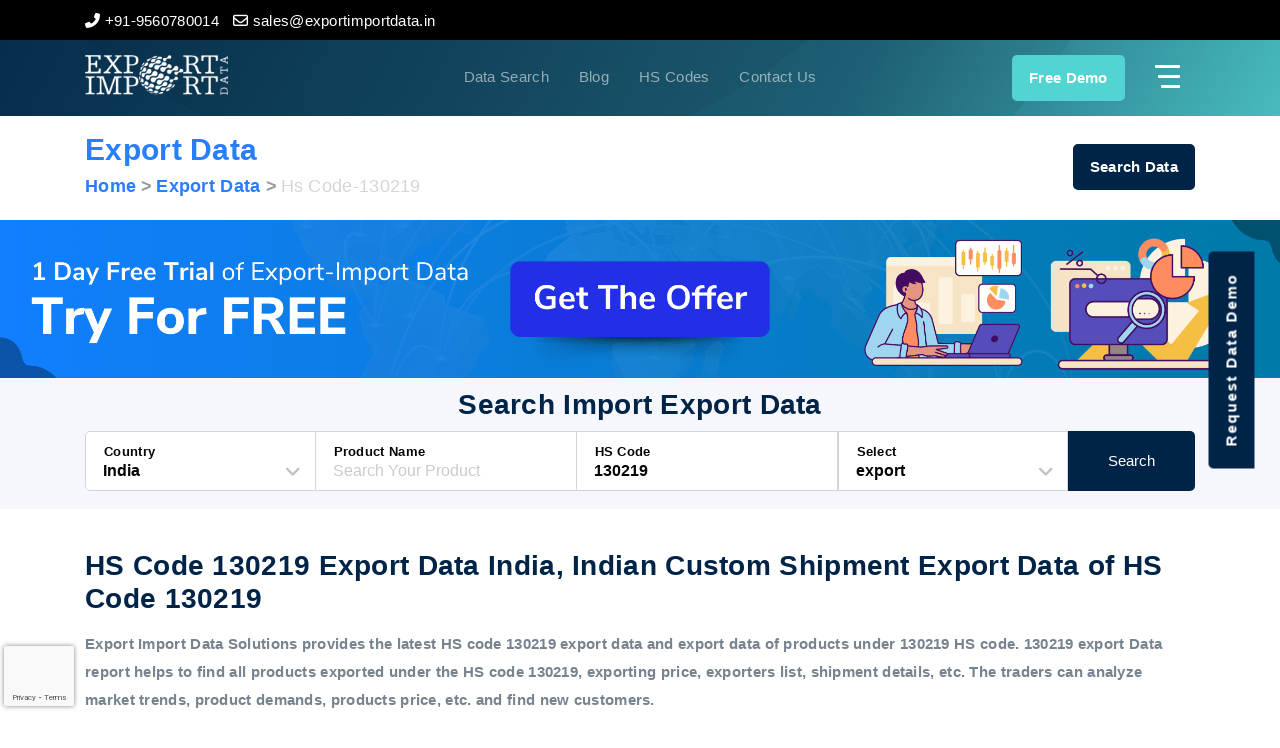

--- FILE ---
content_type: text/html; charset=utf-8
request_url: https://www.exportimportdata.in/export-130219-hs-code
body_size: 12088
content:
<!DOCTYPE html>
<html lang="en">
<head>
    <meta charset="utf-8" />
    <meta name="viewport" content="width=device-width, initial-scale=1.0" />
    
    <title>HS Code 130219 Export Data India, Indian Customs HS Code 130219 Export Data </title>
    <meta name="description" content="Get India exports data of HS Code 130219,  HS Code 130219 exporters data, top HS Code 130219 exporters list in India, HS Code 130219 export data with customs shipment details of exporters and suppliers in India." />
    <meta name="keywords" content="HS Code 130219 Export Data India, HS Code 130219 Exporters List in India, Indian Exporters of HS Code 130219 Export Data" />
    <meta name="Author" content="Export Import Data" />
    <meta name="google-site-verification" content="xuNRwmxSPwTf51JGYcAQ7OFe9GaHwlGH16rYCG8Sxqs" />
    <meta name="msvalidate.01" content="B12DA0B3C6AB1F819AB0C445B10ECD76" />
    <meta name="yandex-verification" content="2f4419c383bfc74a" />
    <meta name="msvalidate.01" content="B12DA0B3C6AB1F819AB0C445B10ECD76" />
    <link rel="canonical" href="https://www.exportimportdata.in/export-130219-hs-code" />
    <meta name="robots" content="index, follow" id="robots" />
    <link rel="stylesheet" href="/css/bootstrap.min.css"/>

    <meta name="language" content="English">
    <meta name="twitter:card" content="summary" />
    <meta name="twitter:site" content="@Eximdataindia" />
    <meta name="twitter:creator" content="@Eximdataindia" />
    <meta property="og:title" content="HS Code 130219 Export Data India, Indian Customs HS Code 130219 Export Data">
    <meta property="og:site_name" content="exportimportdata">
    <meta property="og:url" content="https://www.exportimportdata.in/export-130219-hs-code">
    <meta property="og:description" content="Get India exports data of HS Code 130219,  HS Code 130219 exporters data, top HS Code 130219 exporters list in India, HS Code 130219 export data with customs shipment details of exporters and suppliers in India.">
    <meta property="og:type" content="exportimportdata">
    <meta property="og:image" content="https://www.exportimportdata.in/content/images/why_find.png">


    <link rel="stylesheet" href="/css/all.min.css"/>
    <link href="https://fonts.googleapis.com/css2?family=Montserrat:ital,wght@0,100;0,200;0,300;0,400;0,500;0,600;0,700;0,800;0,900;1,100;1,200;1,300;1,400;1,500;1,600;1,700;1,800;1,900&display=swap" rel="stylesheet"/>
    <link rel="stylesheet" href="/css/style.css"/>
    <link rel="stylesheet" href="/css/intlTelInput.min.css" />
    
    <!-- Google Tag Manager -->
    <script>
        (function (w, d, s, l, i) {
            w[l] = w[l] || []; w[l].push({
                'gtm.start':
                    new Date().getTime(), event: 'gtm.js'
            }); var f = d.getElementsByTagName(s)[0],
                j = d.createElement(s), dl = l != 'dataLayer' ? '&l=' + l : ''; j.async = true; j.src =
                    'https://www.googletagmanager.com/gtm.js?id=' + i + dl; f.parentNode.insertBefore(j, f);
        })(window, document, 'script', 'dataLayer', 'GTM-T5R56WB');</script>
    <!-- End Google Tag Manager -->

    
	<script type="application/ld+json">
		{
			"@context": "https://schema.org",
			"@graph": [
			{
			  "@type": "WebSite",
			  "@id": "https://www.exportimportdata.in/#website",
			  "name": "Export Import Data Solutions",
			  "alternateName": "Export Import Data",
			  "publisher": { "@id": "https://www.exportimportdata.in/#organization" },
			  "potentialAction": {
				"@type": "SearchAction",
				"target": "https://www.exportimportdata.in/search?q={search_term_string}",
				"query-input": "required name=search_term_string"
			  }
			},
			 {
			  "@type": "WebPage",
			  "@id": "https://www.exportimportdata.in/#webpage",
			  "url": "https://www.exportimportdata.in/export-130219-hs-code",
			  "name": "HS Code 130219 Export Data India, Indian Customs HS Code 130219 Export Data",
			  "isPartOf": { "@id": "https://www.exportimportdata.in/#website" },
			  "about": { "@id": "https://www.exportimportdata.in/#organization" },
			  "primaryImageOfPage": { "@id": "https://www.exportimportdata.in/#logo" },
			  "description": "Get India exports data of HS Code 130219,  HS Code 130219 exporters data, top HS Code 130219 exporters list in India, HS Code 130219 export data with customs shipment details of exporters and suppliers in India."
			},
			{
			  "@type": "Organization",
			  "@id": "https://www.exportimportdata.in/#organization",
			  "name": "Export Import Data Solutions",
			  "url": "https://www.exportimportdata.in/",
			  "logo": {
				"@type": "ImageObject",
				"@id": "https://www.exportimportdata.in/#logo",
				"url": "https://www.exportimportdata.in/images/logo.svg"
			  },
			  "sameAs": [
				"https://www.facebook.com/exportimportdatasolutions/",
				"https://twitter.com/Eximdataindia",
				"https://www.linkedin.com/company/export-import-data-solutions/",
				"https://in.pinterest.com/eximdataindia/"
			  ]
			},
			{
			  "@type": "AdministrativeArea",
			  "name": "Delhi",
			  "containedInPlace": {
				"@type": "Country",
				"name": "India"
			  }
			},
			{
			  "@type": "LocalBusiness",
			  "@id": "https://www.exportimportdata.in/#localbusiness",
			  "name": "Export Import Data Solutions",
			  "image": "https://www.exportimportdata.in/content/images/logo1_white.png",
			  "url": "https://www.exportimportdata.in/",
			  "telephone": "+91-9560780014",
			  "priceRange": "$2500",
			  "address": {
				"@type": "PostalAddress",
				"streetAddress": "B-1/E-3, 2nd Floor, Mohan Cooperative Estate, Mathura Road",
				"addressLocality": "New Delhi",
				"addressRegion": "Delhi",
				"postalCode": "110044",
				"addressCountry": "IN"
			  },
			  "geo": {
				"@type": "GeoCoordinates",
				"latitude": 28.5069585,
				"longitude": 77.3001208
			  },
			  "openingHoursSpecification": {
				"@type": "OpeningHoursSpecification",
				"dayOfWeek": [
				  "Monday",
				  "Tuesday",
				  "Wednesday",
				  "Thursday",
				  "Friday"
				],
				"opens": "10:00",
				"closes": "19:00"
			  },
			  "sameAs": [
				"https://www.facebook.com/exportimportdatasolutions/",
				"https://twitter.com/Eximdataindia",
				"https://www.linkedin.com/company/export-import-data-solutions/",
				"https://in.pinterest.com/eximdataindia/"
			  ],
			  "areaServed": [
			{ "@type": "Continent", "name": "Asia" },
				  { "@type": "Continent", "name": "Africa" },
				  { "@type": "Continent", "name": "Europe" },
				  { "@type": "Continent", "name": "North America" },
				  { "@type": "Continent", "name": "South America" },
				  { "@type": "Continent", "name": "Australia" },
				  { "@type": "Country", "name": "India" },
				  { "@type": "Country", "name": "United Kingdom" },
				  { "@type": "Country", "name": "Vietnam" },
				  { "@type": "Country", "name": "Argentina" },
				  { "@type": "Country", "name": "Belgium" },
				  { "@type": "Country", "name": "Bangladesh" },
				  { "@type": "Country", "name": "Brazil" },
				  { "@type": "Country", "name": "Singapore" },
				  { "@type": "Country", "name": "United States" },
				  { "@type": "Country", "name": "Austria" },
				  { "@type": "Country", "name": "Canada" },
				  { "@type": "Country", "name": "Chile" },
				  { "@type": "Country", "name": "China" },
				  { "@type": "Country", "name": "Colombia" },
				  { "@type": "Country", "name": "Costa Rica" },
				  { "@type": "Country", "name": "Croatia" },
				  { "@type": "Country", "name": "Denmark" },
				  { "@type": "Country", "name": "Ecuador" },
				  { "@type": "Country", "name": "Egypt" },
				  { "@type": "Country", "name": "Finland" },
				  { "@type": "Country", "name": "France" },
				  { "@type": "Country", "name": "Germany" },
				  { "@type": "Country", "name": "Ghana" },
				  { "@type": "Country", "name": "Greece" },
				  { "@type": "Country", "name": "Guatemala" },
				  { "@type": "Country", "name": "Hong Kong" },
				  { "@type": "Country", "name": "Hungary" },
				  { "@type": "Country", "name": "Indonesia" },
				  { "@type": "Country", "name": "Iran" },
				  { "@type": "Country", "name": "Iraq" },
				  { "@type": "Country", "name": "Ireland" },
				  { "@type": "Country", "name": "Israel" },
				  { "@type": "Country", "name": "Italy" },
				  { "@type": "Country", "name": "Japan" },
				  { "@type": "Country", "name": "Jordan" },
				  { "@type": "Country", "name": "Kazakhstan" },
				  { "@type": "Country", "name": "Kenya" },
				  { "@type": "Country", "name": "North Korea" },
				  { "@type": "Country", "name": "South Korea" },
				  { "@type": "Country", "name": "Kuwait" },
				  { "@type": "Country", "name": "Malaysia" },
				  { "@type": "Country", "name": "Mexico" },
				  { "@type": "Country", "name": "Myanmar" },
				  { "@type": "Country", "name": "Nepal" },
				  { "@type": "Country", "name": "Netherlands" },
				  { "@type": "Country", "name": "New Zealand" },
				  { "@type": "Country", "name": "Nigeria" },
				  { "@type": "Country", "name": "Norway" },
				  { "@type": "Country", "name": "Oman" },
				  { "@type": "Country", "name": "Pakistan" },
				  { "@type": "Country", "name": "Paraguay" },
				  { "@type": "Country", "name": "Peru" },
				  { "@type": "Country", "name": "Philippines" },
				  { "@type": "Country", "name": "Poland" },
				  { "@type": "Country", "name": "Portugal" },
				  { "@type": "Country", "name": "Qatar" },
				  { "@type": "Country", "name": "Romania" },
				  { "@type": "Country", "name": "Russia" },
				  { "@type": "Country", "name": "Rwanda" },
				  { "@type": "Country", "name": "Saudi Arabia" },
				  { "@type": "Country", "name": "South Africa" },
				  { "@type": "Country", "name": "South Sudan" },
				  { "@type": "Country", "name": "Spain" },
				  { "@type": "Country", "name": "Sri Lanka" },
				  { "@type": "Country", "name": "Sudan" },
				  { "@type": "Country", "name": "Sweden" },
				  { "@type": "Country", "name": "Taiwan" },
				  { "@type": "Country", "name": "Thailand" },
				  { "@type": "Country", "name": "Turkey" },
				  { "@type": "Country", "name": "Ukraine" },
				  { "@type": "Country", "name": "United Arab Emirates" },
				  { "@type": "Country", "name": "Uruguay" },
				  { "@type": "Country", "name": "Uzbekistan" },
				  { "@type": "Country", "name": "Venezuela" },
				  { "@type": "Country", "name": "Yemen" },
				  { "@type": "Country", "name": "Zambia" },
				  { "@type": "Country", "name": "Zimbabwe" }
		  ]

			},
			

				 {
		  "@type": "Dataset",
		  "@id": "https://www.exportimportdata.in/#dataset-us-cotton",
		  "name": "HS Code 130219 Export Data India, Indian Customs HS Code 130219 Export Data",
		  "description": "Get India exports data of HS Code 130219,  HS Code 130219 exporters data, top HS Code 130219 exporters list in India, HS Code 130219 export data with customs shipment details of exporters and suppliers in India.",
		  "url": "https://www.exportimportdata.in/export-130219-hs-code",
		  "creator": { "@id": "https://www.exportimportdata.in/#organization" },
		  "license": "https://creativecommons.org/licenses/by/4.0/",
		  "distribution": {
			"@type": "DataDownload",
			"encodingFormat": "text/csv",
			"contentUrl": "https://www.exportimportdata.in/"
		  }
		},
				{
		  "@type": "Product",
		  "@id": "https://www.exportimportdata.in/#product",
		  "name": "HS Code 130219 Export Data India, Indian Customs HS Code 130219 Export Data",
		  "image": "https://www.exportimportdata.in/content/images/logo1_white.png",
		  "description": "Get India exports data of HS Code 130219,  HS Code 130219 exporters data, top HS Code 130219 exporters list in India, HS Code 130219 export data with customs shipment details of exporters and suppliers in India.",
		  "category": "Agricultural raw material",
		  "brand": { "@id": "https://www.exportimportdata.in/#organization" },
		  "offers": {
			"@type": "Offer",
			"url": "https://www.exportimportdata.in/export-130219-hs-code",
			"priceCurrency": "USD",
			"price": "2500.00",
			"priceValidUntil": "2025-12-31",
			"itemCondition": "https://schema.org/NewCondition",
			"availability": "https://schema.org/InStock"
		  },
		  "mainEntityOfPage": { "@id": "https://www.exportimportdata.in/#website" }
		}






		  ]
		}

	</script>

</head>
<body>
    <section b-imjftf470f class="topheader">
        <div b-imjftf470f class="container">
            <div b-imjftf470f class="row">
                <div b-imjftf470f class="col-md-12">
                    <ul b-imjftf470f>
                        <li b-imjftf470f><a b-imjftf470f href="tel:919560780014"><i b-imjftf470f class="fas fa-phone-alt"></i> <span b-imjftf470f>+91-9560780014</span></a></li>
                        <li b-imjftf470f><a b-imjftf470f href="mailto:sales@exportimportdata.in"><i b-imjftf470f class="far fa-envelope"></i> <span b-imjftf470f>sales@exportimportdata.in</span></a></li>
                    </ul>
                </div>
            </div>
        </div>
    </section>
    <header b-imjftf470f class="innerPage_Header">
        <div b-imjftf470f class="container">
            <div b-imjftf470f class="row">
                <div b-imjftf470f class="col-md-12">
                    <div b-imjftf470f class="header_flex">
                        <!--logo-->
                        <div b-imjftf470f class="comp_logo">
                            <a b-imjftf470f href="/" title="Export Import Data">
                                <img b-imjftf470f src="/content/images/logo1_white.png" alt="Export Import Data" />
                            </a>
                        </div>

                        <!--contact detail-->
                        <div b-imjftf470f class="cont_dets">
                            <ul b-imjftf470f>
                                <li b-imjftf470f><a b-imjftf470f href="/search">Data Search</a></li>
                                <li b-imjftf470f><a b-imjftf470f href="/blogs">Blog</a></li>
                                <li b-imjftf470f><a b-imjftf470f href="/hs-code">HS Codes</a></li>
                                <li b-imjftf470f><a b-imjftf470f href="/contact-us.aspx">Contact Us</a></li>
                            </ul>
                        </div>
                        <div b-imjftf470f class="nav_holder">

                            <ul b-imjftf470f>
                                <li b-imjftf470f><a b-imjftf470f href="javascript:void(0)" data-toggle="modal" data-target="#queryModal" class="cont_btn">Free Demo</a></li>
                                <li b-imjftf470f>
                                    <a b-imjftf470f href="javascript:void()" class="nav_toggler">
                                        <span b-imjftf470f></span>
                                        <span b-imjftf470f></span>
                                        <span b-imjftf470f></span>
                                    </a>
                                </li>
                            </ul>
                        </div>
                    </div>
                </div>
            </div>
        </div>
    </header>
    <aside b-imjftf470f class="side_nav">
        <ul b-imjftf470f>
            <li b-imjftf470f><a b-imjftf470f href="/">Home</a></li>
            <li b-imjftf470f><a b-imjftf470f href="/about-us.aspx">About Us</a></li>
            <li b-imjftf470f><a b-imjftf470f href="/import-data.aspx">Import Data</a></li>
            <li b-imjftf470f><a b-imjftf470f href="/export-data.aspx">Export Data</a></li>
            <li b-imjftf470f><a b-imjftf470f href="/indian-trade-data.aspx">Indian Trade Data</a></li>
            <li b-imjftf470f><a b-imjftf470f href="/contact-us.aspx">Contact Us</a></li>
            <li b-imjftf470f class="d-md-none d-block"><a b-imjftf470f href="/search">Data Search</a></li>
            <li b-imjftf470f class="d-md-none d-block"><a b-imjftf470f href="/blogs">Blog</a></li>
            <li b-imjftf470f class="d-md-none d-block"><a b-imjftf470f href="/hs-code">HS Codes</a></li>


        </ul>
    </aside>

    <input id="divproductname" type="hidden" value="" />
<input id="divhscode" type="hidden" value="130219" />
<input id="hidrecords" type="hidden" />

<input id="divMode" type="hidden" value="export" />

<input id="hidquery" type="hidden" value="contains(CTH ,&#x27;&quot;*130219*&quot;&#x27;)" />
<input id="hidstart" type="hidden" value="21" />
<input id="hidend" type="hidden" value="20" />
<section class="breadcumblink extratop_margin">
    <div class="container">
        <div class="row">
            <div class="col-12">
                <div class="flex_linkbtn">
                    <div class="page_link">
                        <h2>export Data</h2>
                        <ol class='breadcrumb' itemid='https://www.exportimportdata.in/' itemscope itemtype='http://schema.org/BreadcrumbList' style='margin-bottom:0px;    background-color: transparent;'><li itemprop='itemListElement' itemscope itemtype='http://schema.org/ListItem'><a title='Home' itemprop='item' href='/'><span itemprop='name'>Home</span></a><meta itemprop='position' content='1' /></li><li itemprop='itemListElement' itemscope itemtype='http://schema.org/ListItem'><a  itemprop='item' href='https://www.exportimportdata.in/export-data.aspx'><span itemprop='name'>Export Data</span></a><meta itemprop='position' content='2' /></li><li itemprop='itemListElement' itemscope itemtype='http://schema.org/ListItem'><a  itemprop='item' href='https://www.exportimportdata.in/export-130219-hs-code'><span itemprop='name'>Hs Code-130219</span></a><meta itemprop='position' content='3' /></li></ol>
                    </div>
                    <div class="serhbtn">
                        <a class="btn_default" href="/search">Search Data</a>
                    </div>
                </div>

            </div>


        </div>

    </div>
</section>
<section>
    <div class="eximpediaads">
        <a href="https://www.eximpedia.app/import-export-trade-data?medium=free-trial-eidata&amp;clickcta=action" target="_blank">
            <img src="/content/ads/eximpedia-top-ads.png" alt="Free Trail">
        </a>
    </div>

</section>
<div class="innersearch ">
    <!--search bar-->
    <section class="sec_padding bg_grey searchbox ">
    <div class="container">
        <div class="row">
            <div class="col-md-12">
                <div class="heading_sec center_heading">
                    <h2>Search Import Export Data</h2>
                </div>
                <div class="search_bar">
<form method="post" id="layoutsearchForm" action="/home/searchbox">
                        <div class="form_flex bordSearc_01">
                            <div class="form-group serachdrop_click">
                                <label class="label_ser">
                                    <input type="text" class="form-control serach_inputtop country_input" value="Indonesia" id="searchcountry" name="searchcountry" placeholder="Country" required autocomplete="off">
                                    <span class="serach_dropdownspan">Country</span>
                                </label>
                                <div class="serach_dropdown country_ul">
                                    <ul>
                                        <li><a href="javascript:void()">India</a></li>
                                        <li><a href="javascript:void()">Indonesia</a></li>


                                    </ul>
                                </div>
                            </div>
                            <div class="form-group">
                                <label class="label_ser">
                                    <input type="text" class="form-control serach_inputtop" name="Productname" id="Productname" placeholder="Search Your Product">
                                    <span class="srch_pronlabel">Product Name</span>
                                </label>
                            </div>
                            <div class="form-group">
                                <label class="label_ser">
                                    <input type="text" class="form-control serach_inputtop" name="hscode" id="hscode" placeholder="Search Your HS Code">
                                    <span>HS Code</span>
                                </label>

                            </div>
                            <div class="form-group serachdrop_click">
                                <label class="label_ser">
                                    <input type="text" class="form-control serach_inputtop" id="Modeshipment" value="Import" name="Modeshipment" placeholder="Shipment Mode" required autocomplete="off">
                                    <span class="serach_dropdownspan">Select</span>
                                </label>
                                <div class="serach_dropdown">
                                    <ul id="serachdropwon">
                                        <li><a href="javascript:void()">Import</a></li>
                                        <li><a href="javascript:void()">Export</a></li>
                                       
                                    </ul>
                                </div>
                            </div>
                            <div class="form-group">
                                <button type="submit" id="btnsearch">Search</button>
                            </div>
                        </div>
<input name="__RequestVerificationToken" type="hidden" value="CfDJ8L5mRe9h-b1GhtGboLnOwmCSV2tKNhKS_EVXhLaieGaXYmABJc1E4X4synDwqXs-ovE4UY9BKE0B955zehhLmBk3a-hOT4MGesL5PWb1w2-XNVtttH6YjX0QQhJyH9BtIPgbwSx_7XLQjpJHzNXynNw" /></form>
</div>
</div>
</div>
</div>
</section>
</div>

<section class="sec_padding">
    <div class="container">
        <div class="row">
            <div class="col-md-12">
                <div class="heading_flex">
                    <div class="heading_sec heading_only">
                        <h1>HS Code 130219 Export Data India, Indian Custom Shipment Export Data of HS Code 130219</h1>
                            <div class="whyfind_det">
                                <p>
                                    <p>Export Import Data Solutions provides the latest HS code 130219 export data and export data of products under 130219 HS code. 130219 export Data report helps to find all products exported under the HS code 130219, exporting price, exporters list, shipment details, etc. The traders can analyze market trends, product demands, products price, etc. and find new customers.</p>
                                </p>
                            </div>
                    </div>
                </div>
            </div>
            <div class="col-md-12 mt-md-0 mt-3">
                <p class="searchresultcount">Total Records <span id="totalrecords"></span></p>
                <div class="table-responsive redp_tablemd datatable">

                    <div id="datamodule">
                        <table class="table table-bordered table-striped">
                            <thead class="thead-dark">
                                <tr>
                                    <th width="11%">Date</th>
                                    <th>Indian Port</th>
                                    <th>CTH</th>
                                    <th>Item Description</th>
                                    <th>Quantity</th>
                                    <th>UQC</th>
                                    <th>U.P.USD</th>
                                        <th>FOB USD</th>
                                        <th>Destination Port</th>

                                </tr>
                            </thead>
                            <tbody>
                                    <tr>
                                        <td data-label="Date" itemprop="Date">22-Nov-2016</td>
                                        <td data-label="Indian Port" itemprop="Indian-Port">hyderabad air cargo</td>
                                        <td data-label="CTH" itemprop="CTH">
                                            <a href="/export-13021919-hs-code" target="_blank">
                                                13021919
                                            </a>
                                        </td>
                                        <td data-label="Item Description" itemprop="Item-Description">ksm-66 ashwagandha extract    </td>
                                        <td data-label="Quantity" itemprop="Quantity">125  </td>
                                        <td data-label="UQC">KGS  </td>
                                        <td data-label="U.P.USD">62.82  </td>
                                       
                                            <td data-label="FOB USD">7852.72  </td>
                                            <td data-label="Destination Port">johannesburg - johan  </td>

                                    </tr>
                                    <tr>
                                        <td data-label="Date" itemprop="Date">22-Nov-2016</td>
                                        <td data-label="Indian Port" itemprop="Indian-Port">banglore air cargo</td>
                                        <td data-label="CTH" itemprop="CTH">
                                            <a href="/export-13021919-hs-code" target="_blank">
                                                13021919
                                            </a>
                                        </td>
                                        <td data-label="Item Description" itemprop="Item-Description">bioperine (0215) (black pepper extracts)batch nos: 16d223001-03   </td>
                                        <td data-label="Quantity" itemprop="Quantity">600  </td>
                                        <td data-label="UQC">KGS  </td>
                                        <td data-label="U.P.USD">342.81  </td>
                                       
                                            <td data-label="FOB USD">205684.47  </td>
                                            <td data-label="Destination Port">dubai  </td>

                                    </tr>
                                    <tr>
                                        <td data-label="Date" itemprop="Date">22-Nov-2016</td>
                                        <td data-label="Indian Port" itemprop="Indian-Port">banglore air cargo</td>
                                        <td data-label="CTH" itemprop="CTH">
                                            <a href="/export-13021919-hs-code" target="_blank">
                                                13021919
                                            </a>
                                        </td>
                                        <td data-label="Item Description" itemprop="Item-Description">varuna extract 1.5% eu    </td>
                                        <td data-label="Quantity" itemprop="Quantity">5  </td>
                                        <td data-label="UQC">KGS  </td>
                                        <td data-label="U.P.USD">21.44  </td>
                                       
                                            <td data-label="FOB USD">107.21  </td>
                                            <td data-label="Destination Port">frankfurt/main int&#x27;l  </td>

                                    </tr>
                                    <tr>
                                        <td data-label="Date" itemprop="Date">22-Nov-2016</td>
                                        <td data-label="Indian Port" itemprop="Indian-Port">banglore air cargo</td>
                                        <td data-label="CTH" itemprop="CTH">
                                            <a href="/export-13021918-hs-code" target="_blank">
                                                13021918
                                            </a>
                                        </td>
                                        <td data-label="Item Description" itemprop="Item-Description">granular herbal extracts garcinia cambogia granules gcg 50 batch no:gcg 16154 eou (under meis scheme)  </td>
                                        <td data-label="Quantity" itemprop="Quantity">2000  </td>
                                        <td data-label="UQC">KGS  </td>
                                        <td data-label="U.P.USD">22.54  </td>
                                       
                                            <td data-label="FOB USD">45086.25  </td>
                                            <td data-label="Destination Port">new york  </td>

                                    </tr>
                                    <tr>
                                        <td data-label="Date" itemprop="Date">22-Nov-2016</td>
                                        <td data-label="Indian Port" itemprop="Indian-Port">banglore air cargo</td>
                                        <td data-label="CTH" itemprop="CTH">
                                            <a href="/export-13021919-hs-code" target="_blank">
                                                13021919
                                            </a>
                                        </td>
                                        <td data-label="Item Description" itemprop="Item-Description">marigold extracts(oleoresins solvent free marigold oil suspension)batch no:hs1607003  </td>
                                        <td data-label="Quantity" itemprop="Quantity">250  </td>
                                        <td data-label="UQC">KGS  </td>
                                        <td data-label="U.P.USD">111.00  </td>
                                       
                                            <td data-label="FOB USD">27750.00  </td>
                                            <td data-label="Destination Port">taipei  </td>

                                    </tr>
                                    <tr>
                                        <td data-label="Date" itemprop="Date">22-Nov-2016</td>
                                        <td data-label="Indian Port" itemprop="Indian-Port">banglore air cargo</td>
                                        <td data-label="CTH" itemprop="CTH">
                                            <a href="/export-13021919-hs-code" target="_blank">
                                                13021919
                                            </a>
                                        </td>
                                        <td data-label="Item Description" itemprop="Item-Description">herbal extracts withania somnifera 1.5%    </td>
                                        <td data-label="Quantity" itemprop="Quantity">100  </td>
                                        <td data-label="UQC">KGS  </td>
                                        <td data-label="U.P.USD">32.95  </td>
                                       
                                            <td data-label="FOB USD">3294.96  </td>
                                            <td data-label="Destination Port">new york  </td>

                                    </tr>
                                    <tr>
                                        <td data-label="Date" itemprop="Date">22-Nov-2016</td>
                                        <td data-label="Indian Port" itemprop="Indian-Port">banglore air cargo</td>
                                        <td data-label="CTH" itemprop="CTH">
                                            <a href="/export-13021919-hs-code" target="_blank">
                                                13021919
                                            </a>
                                        </td>
                                        <td data-label="Item Description" itemprop="Item-Description">marigold soft extract (lutein 20%) oil form   </td>
                                        <td data-label="Quantity" itemprop="Quantity">5  </td>
                                        <td data-label="UQC">KGS  </td>
                                        <td data-label="U.P.USD">103.74  </td>
                                       
                                            <td data-label="FOB USD">518.71  </td>
                                            <td data-label="Destination Port">taipei  </td>

                                    </tr>
                                    <tr>
                                        <td data-label="Date" itemprop="Date">22-Nov-2016</td>
                                        <td data-label="Indian Port" itemprop="Indian-Port">hyderabad air cargo</td>
                                        <td data-label="CTH" itemprop="CTH">
                                            <a href="/export-13021919-hs-code" target="_blank">
                                                13021919
                                            </a>
                                        </td>
                                        <td data-label="Item Description" itemprop="Item-Description">nisarg soapnut extract (herbal extract)    </td>
                                        <td data-label="Quantity" itemprop="Quantity">200  </td>
                                        <td data-label="UQC">KGS  </td>
                                        <td data-label="U.P.USD">32.47  </td>
                                       
                                            <td data-label="FOB USD">6494.82  </td>
                                            <td data-label="Destination Port">toronto  </td>

                                    </tr>
                                    <tr>
                                        <td data-label="Date" itemprop="Date">22-Nov-2016</td>
                                        <td data-label="Indian Port" itemprop="Indian-Port">chennai air cargo</td>
                                        <td data-label="CTH" itemprop="CTH">
                                            <a href="/export-13021919-hs-code" target="_blank">
                                                13021919
                                            </a>
                                        </td>
                                        <td data-label="Item Description" itemprop="Item-Description">lutein ester 10% powderbatch no : fpr-16-035mfg date: 10 nov 2016  </td>
                                        <td data-label="Quantity" itemprop="Quantity">20  </td>
                                        <td data-label="UQC">KGS  </td>
                                        <td data-label="U.P.USD">60.00  </td>
                                       
                                            <td data-label="FOB USD">1200.00  </td>
                                            <td data-label="Destination Port">bangkok  </td>

                                    </tr>
                                    <tr>
                                        <td data-label="Date" itemprop="Date">22-Nov-2016</td>
                                        <td data-label="Indian Port" itemprop="Indian-Port">chennai air cargo</td>
                                        <td data-label="CTH" itemprop="CTH">
                                            <a href="/export-13021916-hs-code" target="_blank">
                                                13021916
                                            </a>
                                        </td>
                                        <td data-label="Item Description" itemprop="Item-Description">neem leaf powder    </td>
                                        <td data-label="Quantity" itemprop="Quantity">28  </td>
                                        <td data-label="UQC">KGS  </td>
                                        <td data-label="U.P.USD">3.50  </td>
                                       
                                            <td data-label="FOB USD">98.00  </td>
                                            <td data-label="Destination Port">kuala lumpur - int&#x27;l  </td>

                                    </tr>
                                    <tr>
                                        <td data-label="Date" itemprop="Date">22-Nov-2016</td>
                                        <td data-label="Indian Port" itemprop="Indian-Port">banglore air cargo</td>
                                        <td data-label="CTH" itemprop="CTH">
                                            <a href="/export-13021919-hs-code" target="_blank">
                                                13021919
                                            </a>
                                        </td>
                                        <td data-label="Item Description" itemprop="Item-Description">caralluma fimbriata extract batch no:car160706   </td>
                                        <td data-label="Quantity" itemprop="Quantity">200  </td>
                                        <td data-label="UQC">KGS  </td>
                                        <td data-label="U.P.USD">49.21  </td>
                                       
                                            <td data-label="FOB USD">9842.91  </td>
                                            <td data-label="Destination Port">tokyo - narita  </td>

                                    </tr>
                                    <tr>
                                        <td data-label="Date" itemprop="Date">22-Nov-2016</td>
                                        <td data-label="Indian Port" itemprop="Indian-Port">banglore air cargo</td>
                                        <td data-label="CTH" itemprop="CTH">
                                            <a href="/export-13021919-hs-code" target="_blank">
                                                13021919
                                            </a>
                                        </td>
                                        <td data-label="Item Description" itemprop="Item-Description">pomegranate extract (ellagic90%)eu    </td>
                                        <td data-label="Quantity" itemprop="Quantity">9.5  </td>
                                        <td data-label="UQC">KGS  </td>
                                        <td data-label="U.P.USD">46.52  </td>
                                       
                                            <td data-label="FOB USD">441.97  </td>
                                            <td data-label="Destination Port">frankfurt/main int&#x27;l  </td>

                                    </tr>
                                    <tr>
                                        <td data-label="Date" itemprop="Date">22-Nov-2016</td>
                                        <td data-label="Indian Port" itemprop="Indian-Port">banglore air cargo</td>
                                        <td data-label="CTH" itemprop="CTH">
                                            <a href="/export-13021919-hs-code" target="_blank">
                                                13021919
                                            </a>
                                        </td>
                                        <td data-label="Item Description" itemprop="Item-Description">andrographis extract 10% eu    </td>
                                        <td data-label="Quantity" itemprop="Quantity">75  </td>
                                        <td data-label="UQC">KGS  </td>
                                        <td data-label="U.P.USD">47.12  </td>
                                       
                                            <td data-label="FOB USD">3534.02  </td>
                                            <td data-label="Destination Port">frankfurt/main int&#x27;l  </td>

                                    </tr>
                                    <tr>
                                        <td data-label="Date" itemprop="Date">22-Nov-2016</td>
                                        <td data-label="Indian Port" itemprop="Indian-Port">bombay air cargo</td>
                                        <td data-label="CTH" itemprop="CTH">
                                            <a href="/export-13021918-hs-code" target="_blank">
                                                13021918
                                            </a>
                                        </td>
                                        <td data-label="Item Description" itemprop="Item-Description">garcinia cambogia extract lot no lgc5eg1616l05 (we intend to claim rewards undermerchandise export from india scheme me  </td>
                                        <td data-label="Quantity" itemprop="Quantity">500  </td>
                                        <td data-label="UQC">KGS  </td>
                                        <td data-label="U.P.USD">27.50  </td>
                                       
                                            <td data-label="FOB USD">13750.00  </td>
                                            <td data-label="Destination Port">indianapolis, in  </td>

                                    </tr>
                                    <tr>
                                        <td data-label="Date" itemprop="Date">22-Nov-2016</td>
                                        <td data-label="Indian Port" itemprop="Indian-Port">bombay air cargo</td>
                                        <td data-label="CTH" itemprop="CTH">
                                            <a href="/export-13021919-hs-code" target="_blank">
                                                13021919
                                            </a>
                                        </td>
                                        <td data-label="Item Description" itemprop="Item-Description">emblica officinale juice powder lot no leo2jp1602c21 (we intend to claim rewardsunder merchandise export from india sch  </td>
                                        <td data-label="Quantity" itemprop="Quantity">100  </td>
                                        <td data-label="UQC">KGS  </td>
                                        <td data-label="U.P.USD">12.00  </td>
                                       
                                            <td data-label="FOB USD">1200.00  </td>
                                            <td data-label="Destination Port">indianapolis, in  </td>

                                    </tr>
                                    <tr>
                                        <td data-label="Date" itemprop="Date">22-Nov-2016</td>
                                        <td data-label="Indian Port" itemprop="Indian-Port">bombay air cargo</td>
                                        <td data-label="CTH" itemprop="CTH">
                                            <a href="/export-13021919-hs-code" target="_blank">
                                                13021919
                                            </a>
                                        </td>
                                        <td data-label="Item Description" itemprop="Item-Description">paprika extract : omnixan # 3r, 3&#x27;r zeaos 14%/saf/eu-802   </td>
                                        <td data-label="Quantity" itemprop="Quantity">15  </td>
                                        <td data-label="UQC">KGS  </td>
                                        <td data-label="U.P.USD">789.87  </td>
                                       
                                            <td data-label="FOB USD">11848.03  </td>
                                            <td data-label="Destination Port">bucharest, otopeni  </td>

                                    </tr>
                                    <tr>
                                        <td data-label="Date" itemprop="Date">22-Nov-2016</td>
                                        <td data-label="Indian Port" itemprop="Indian-Port">bombay air cargo</td>
                                        <td data-label="CTH" itemprop="CTH">
                                            <a href="/export-13021919-hs-code" target="_blank">
                                                13021919
                                            </a>
                                        </td>
                                        <td data-label="Item Description" itemprop="Item-Description">moringa oleifera leaf extract    </td>
                                        <td data-label="Quantity" itemprop="Quantity">150  </td>
                                        <td data-label="UQC">KGS  </td>
                                        <td data-label="U.P.USD">10.93  </td>
                                       
                                            <td data-label="FOB USD">1638.97  </td>
                                            <td data-label="Destination Port">barcelona  </td>

                                    </tr>
                                    <tr>
                                        <td data-label="Date" itemprop="Date">22-Nov-2016</td>
                                        <td data-label="Indian Port" itemprop="Indian-Port">bombay air cargo</td>
                                        <td data-label="CTH" itemprop="CTH">
                                            <a href="/export-13021919-hs-code" target="_blank">
                                                13021919
                                            </a>
                                        </td>
                                        <td data-label="Item Description" itemprop="Item-Description">sida cordifolia 10% powder extract. batch no. : 10sc1605 mfg. date : oct 2016 exp. date : sep 2019  </td>
                                        <td data-label="Quantity" itemprop="Quantity">25  </td>
                                        <td data-label="UQC">KGS  </td>
                                        <td data-label="U.P.USD">26.12  </td>
                                       
                                            <td data-label="FOB USD">653.03  </td>
                                            <td data-label="Destination Port">sofia  </td>

                                    </tr>
                                    <tr>
                                        <td data-label="Date" itemprop="Date">22-Nov-2016</td>
                                        <td data-label="Indian Port" itemprop="Indian-Port">chennai air cargo</td>
                                        <td data-label="CTH" itemprop="CTH">
                                            <a href="/export-13021919-hs-code" target="_blank">
                                                13021919
                                            </a>
                                        </td>
                                        <td data-label="Item Description" itemprop="Item-Description">moringa oleifera leaf tbc    </td>
                                        <td data-label="Quantity" itemprop="Quantity">150  </td>
                                        <td data-label="UQC">KGS  </td>
                                        <td data-label="U.P.USD">5.00  </td>
                                       
                                            <td data-label="FOB USD">750.00  </td>
                                            <td data-label="Destination Port">kuala lumpur - int&#x27;l  </td>

                                    </tr>
                                    <tr>
                                        <td data-label="Date" itemprop="Date">22-Nov-2016</td>
                                        <td data-label="Indian Port" itemprop="Indian-Port">bombay air cargo</td>
                                        <td data-label="CTH" itemprop="CTH">
                                            <a href="/export-13021919-hs-code" target="_blank">
                                                13021919
                                            </a>
                                        </td>
                                        <td data-label="Item Description" itemprop="Item-Description">bacopa monnieri extract 20%    </td>
                                        <td data-label="Quantity" itemprop="Quantity">100  </td>
                                        <td data-label="UQC">KGS  </td>
                                        <td data-label="U.P.USD">20.59  </td>
                                       
                                            <td data-label="FOB USD">2059.22  </td>
                                            <td data-label="Destination Port">barcelona  </td>

                                    </tr>
                            </tbody>
                        </table>
                    </div>
                    <div id="datamodulepaging">
                    </div>
                    <div class="blog_pagin paginationbox paginaright">
                        <ul class="impodatpag">
                            <li><a href="javascript:void(0);" id="previouspage"><i class="fas fa-arrow-left"></i></a></li>
                            <li><a href="javascript:void(0);" class="next" id="nextpage"><i class="fas fa-arrow-right"></i></a></li>
                        </ul>
                    </div>
                </div>
            </div>
        </div>
    </div>
</section>

    <section class="sec_padding query_sec">
    <div class="container">
        <div class="row">
            <div class="col-lg-4 col-md-5">
                <div class="heading_sec">
                    <h3 class="text-white">Quick Query For Import & Export Data</h3>
                </div>
                <div class="query_cont">
                    <ul>
                        <li><a href="tel:91-9560780014"><span><i class="fas fa-phone-alt"></i></span> +91-9560780014</a></li>
                        <li><a href="mailto:sales@exportimportdata.in"><span><i class="far fa-envelope"></i></span>sales@exportimportdata.in</a></li>
                    </ul>
                </div>
            </div>
            <div class="col-lg-8 col-md-7">
                <div class="query_form">
                    <form method="post" id="formLeadgenration" action="/home/leadgenration">
                        <div class="row rowcolmss">
                            <div class="form-group col-lg-4 col-md-6 col-sm-6 col-12">
                               
                                    <input class="form-control" placeholder="Your Name" type="text" data-val="true" data-val-required="Please Enter Your Name" id="YourName" name="YourName" value="" />
                                <input class="form-control dialerCode" type="hidden" value="&#x2B;91" id="dialerCode" name="dialerCode" />

                                    <span class="text-danger field-validation-valid" data-valmsg-for="YourName" data-valmsg-replace="true"></span>
                                
                            </div>
                            <div class="form-group col-lg-4 col-md-6 col-sm-6 col-12">
                                
                                    <input class="form-control" placeholder="Your Email" type="text" data-val="true" data-val-email="The Email Id field is not a valid e-mail address." data-val-regex="Email is not valid" data-val-regex-pattern="^[a-zA-Z0-9_\.-]&#x2B;@([a-zA-Z0-9-]&#x2B;\.)&#x2B;[a-zA-Z]{2,6}$" data-val-required="Please Enter a Valid Email Address" id="YourEmailID" name="YourEmailID" value="" />
                                    <span class="text-danger field-validation-valid" data-valmsg-for="YourEmailID" data-valmsg-replace="true"></span>
                                
                            </div>
                            <div class="form-group col-lg-4 col-md-6 col-sm-6 col-12">
                              
                                    <input class="form-control" placeholder="Organization Name" type="text" data-val="true" data-val-required="Please Enter Organization name" id="YourOrganization" name="YourOrganization" value="" />
                                    <span class="text-danger field-validation-valid" data-valmsg-for="YourOrganization" data-valmsg-replace="true"></span>
                               
                            </div>
                            <div class="form-group col-lg-4 col-md-6 col-sm-6 col-12">

                                <input class="form-control intl-tel-input-footer" placeholder="Phone No" type="text" data-val="true" data-val-maxlength="Mobile cannot be longer than 10 characters." data-val-maxlength-max="12" data-val-minlength="Mobile cannot be less than 10 characters." data-val-minlength-min="10" data-val-phone="The Phone No field is not a valid phone number." data-val-regex="Please, at least 10-digit and not start with zero" data-val-regex-pattern="^([1-9]{1,1}[0-9]{9,13})$" data-val-required="Please Enter Mobile" id="YourPhoneno" maxlength="12" name="YourPhoneno" value="" />
                                    <span class="text-danger field-validation-valid" data-valmsg-for="YourPhoneno" data-valmsg-replace="true"></span>
                                
                            </div>
                            <div class="form-group col-lg-4 col-md-6 col-sm-6 col-12">
                               
                                    <select class="form-control" data-val="true" data-val-required="Please Select Shipment Mode" id="modalquery_input" name="modalquery_input">
                                        <option value="">Shipment Mode</option>
                                        <option value="Import Data">Import Data</option>
                                        <option value="Export Data">Export Data</option>
                                        <option value="Import Export Data">Import Export Data</option>
                                    </select>
                                    <span class="text-danger field-validation-valid" data-valmsg-for="modalquery_input" data-valmsg-replace="true"></span>
                               
                            </div>


                            <div class="form-group col-lg-12 col-12">
                                
                                    <textarea class="form-control" placeholder="your requirement product name or HS-code" data-val="true" data-val-required="Please Describe Your Requirements" id="YourRequirements" name="YourRequirements">
</textarea>
                                    <span class="text-danger field-validation-valid" data-valmsg-for="YourRequirements" data-valmsg-replace="true"></span>
                                   

                                </div>
                            <div class="col-md-12">
                                <input type="hidden" name="recaptcha_response" class="recaptchaResponse">
                            </div>
                            <div class="form-group col-lg-12 col-md-12 ">
                                
                                    <button type="submit" class="btn_default">Submit</button>
                                
                            </div>

                        </div>
                    <input name="__RequestVerificationToken" type="hidden" value="CfDJ8L5mRe9h-b1GhtGboLnOwmCSV2tKNhKS_EVXhLaieGaXYmABJc1E4X4synDwqXs-ovE4UY9BKE0B955zehhLmBk3a-hOT4MGesL5PWb1w2-XNVtttH6YjX0QQhJyH9BtIPgbwSx_7XLQjpJHzNXynNw" /></form>
                 
                </div>
            </div>
        </div>
    </div>
</section>
    
    <footer b-imjftf470f>
        <div b-imjftf470f class="container">
            <div b-imjftf470f class="row">
                <div b-imjftf470f class="col-md-12">
                    <div b-imjftf470f class="footer_centeredNav">
                        <ul b-imjftf470f>
                            <li b-imjftf470f><a b-imjftf470f href="/import-data.aspx">Import Data India</a></li>
                            <li b-imjftf470f><a b-imjftf470f href="/export-data.aspx">Export Data India</a></li>
                            <li b-imjftf470f><a b-imjftf470f href="/indian-trade-data.aspx">Indian Trade Data</a></li>

                        </ul>
                    </div>
                </div>
                <div b-imjftf470f class="col-md-12">
                    <div b-imjftf470f class="footer_bottomnav">
                        <div b-imjftf470f class="bottom_link">
                            <ul b-imjftf470f>
                                <li b-imjftf470f><a b-imjftf470f href="/about-us.aspx">About Us</a></li>
                                <li b-imjftf470f><a b-imjftf470f href="/contact-us.aspx">Contact Us</a></li>
                                <li b-imjftf470f><a b-imjftf470f href="/blogs/">Blogs</a></li>
                                <li b-imjftf470f><a b-imjftf470f href="/privacy-policy">Privacy Policy</a></li>
                                <li b-imjftf470f><a b-imjftf470f href="/sitemap.xml">Sitemap</a></li>
                                <li b-imjftf470f><a b-imjftf470f href="/faq">FAQ</a></li>
                            </ul>
                        </div>
                        <div b-imjftf470f class="social_link">
                            <ul b-imjftf470f>
                                <li b-imjftf470f><a b-imjftf470f href="https://www.facebook.com/exportimportdatasolutions/" target="_blank"><i b-imjftf470f class="fab fa-facebook-f"></i></a></li>
                                <li b-imjftf470f><a b-imjftf470f href="https://twitter.com/Eximdataindia" target="_blank"><i b-imjftf470f class="fab fa-twitter"></i></a></li>
                                <li b-imjftf470f><a b-imjftf470f href="https://www.linkedin.com/company/export-import-data-solutions/" target="_blank"><i b-imjftf470f class="fab fa-linkedin-in"></i></a></li>
                                <li b-imjftf470f><a b-imjftf470f href="https://www.youtube.com/@Exportimportdataindia" target="_blank"><i b-imjftf470f class="fab fa-youtube"></i></a></li>
                                <li b-imjftf470f><a b-imjftf470f href="https://in.pinterest.com/eximdataindia/" target="_blank"><i b-imjftf470f class="fab fa-pinterest"></i></a></li>
                            </ul>
                        </div>
                    </div>
                </div>
                <div b-imjftf470f class="col-md-12">
                    <div b-imjftf470f class="footer_copyright">
                        <p b-imjftf470f>
                            Copyright © 2026 <a b-imjftf470f href="/"> www.exportimportdata.in</a>. All rights reserved
                        </p>
                    </div>
                </div>
            </div>
        </div>
    </footer>

    <button b-imjftf470f class="rqst_demofxd blue btn_default" data-toggle="modal" data-target="#queryModal">
        Request Data Demo
    </button>
    <div b-imjftf470f class="modal fade" id="queryModal" tabindex="-1" aria-labelledby="queryModal" aria-hidden="true">
        <div b-imjftf470f class="modal-dialog">
            <!-- Modal content-->
            <div b-imjftf470f class="modal-content">
                <div b-imjftf470f class="quer_modalhead">
                    <div b-imjftf470f class="heading_sec">
                        <h3 b-imjftf470f>
                            Get Free Import Export Data Demo
                        </h3>
                    </div>
                    <div b-imjftf470f class="close_btn">
                        <button b-imjftf470f type="button" data-dismiss="modal"><i b-imjftf470f class="fas fa-times"></i></button>
                    </div>

                </div>
                <div b-imjftf470f class="query_form mt-3">
                    <form method="post" id="formLeadgenration" action="/home/leadgenration">
    <div class="row">
        <div class="col-12">
            <div class="form-group">
                <input class="form-control" placeholder="Your Name" type="text" data-val="true" data-val-required="Please Enter Your Name" id="YourName" name="YourName" value="" />
                <span class="text-danger field-validation-valid" data-valmsg-for="YourName" data-valmsg-replace="true"></span>
            </div>
        </div>
        <div class="col-12">
            <div class="form-group">
                <input class="form-control" placeholder="Your Email" type="text" data-val="true" data-val-email="The Email Id field is not a valid e-mail address." data-val-regex="Email is not valid" data-val-regex-pattern="^[a-zA-Z0-9_\.-]&#x2B;@([a-zA-Z0-9-]&#x2B;\.)&#x2B;[a-zA-Z]{2,6}$" data-val-required="Please Enter a Valid Email Address" id="YourEmailID" name="YourEmailID" value="" />
                <span class="text-danger field-validation-valid" data-valmsg-for="YourEmailID" data-valmsg-replace="true"></span>
            </div>
        </div>
        <div class="col-12">
            <div class="form-group">
                <input class="form-control" placeholder="Organization Name" type="text" data-val="true" data-val-required="Please Enter Organization name" id="YourOrganization" name="YourOrganization" value="" />
                <span class="text-danger field-validation-valid" data-valmsg-for="YourOrganization" data-valmsg-replace="true"></span>
            </div>
        </div>
        <div class="col-md-6 col-12">
            <div class="form-group ">
                <input class="form-control intl-tel-input" placeholder="Phone No" type="text" data-val="true" data-val-maxlength="Mobile cannot be longer than 10 characters." data-val-maxlength-max="12" data-val-minlength="Mobile cannot be less than 10 characters." data-val-minlength-min="10" data-val-phone="The Phone No field is not a valid phone number." data-val-regex="Please, at least 10-digit and not start with zero" data-val-regex-pattern="^([1-9]{1,1}[0-9]{9,13})$" data-val-required="Please Enter Mobile" id="YourPhoneno" maxlength="12" name="YourPhoneno" value="" />
                <input class="form-control dialerCode" type="hidden" value="&#x2B;91" id="dialerCode" name="dialerCode" />
                <span class="text-danger field-validation-valid" data-valmsg-for="YourPhoneno" data-valmsg-replace="true"></span>
            </div>
        </div>
        <div class="col-md-6 col-12">
            <div class="form-group">
                <select class="form-control" data-val="true" data-val-required="Please Select Shipment Mode" id="modalquery_input" name="modalquery_input">
                    <option value="">Shipment Mode</option>
                    <option value="Import Data">Import Data</option>
                    <option value="Export Data">Export Data</option>
                    <option value="Import Export Data">Import Export Data</option>
                </select>
                <span class="text-danger field-validation-valid" data-valmsg-for="modalquery_input" data-valmsg-replace="true"></span>
            </div>
        </div>

        <div class="col-12">
            <div class="form-group">
                <textarea class="form-control" placeholder="your requirement product name or HS-code" data-val="true" data-val-required="Please Describe Your Requirements" id="YourRequirements" name="YourRequirements">
</textarea>
                <span class="text-danger field-validation-valid" data-valmsg-for="YourRequirements" data-valmsg-replace="true"></span>
            </div>
        </div>
        <div class="col-md-12">
            <input type="hidden" name="recaptcha_response" class="recaptchaResponse">
        </div>
        <div class="col-12">
            <div class="form-group text-right">
                <button type="submit" class="btn_default">Submit</button>
            </div>
        </div>
      
    </div>
<input name="__RequestVerificationToken" type="hidden" value="CfDJ8L5mRe9h-b1GhtGboLnOwmCSV2tKNhKS_EVXhLaieGaXYmABJc1E4X4synDwqXs-ovE4UY9BKE0B955zehhLmBk3a-hOT4MGesL5PWb1w2-XNVtttH6YjX0QQhJyH9BtIPgbwSx_7XLQjpJHzNXynNw" /></form>
                </div>
                <div b-imjftf470f class="quer_modalfoot">
                    <ul b-imjftf470f>
                        <li b-imjftf470f>
                        <a b-imjftf470f href="tel:919560780014">
                        <span b-imjftf470f><i b-imjftf470f class="fas fa-phone-alt"></i></span>
                        +91-9560780014
                        </a>
                        </li>
                        <li b-imjftf470f>
                            <a b-imjftf470f href="mailto:sales@exportimportdata.in">
                                <span b-imjftf470f>
                                    <i b-imjftf470f class="far fa-envelope"></i>
                                </span> sales@exportimportdata.in
                            </a>
                        </li>
                    </ul>
                </div>
            </div>

        </div>


       
    </div>
    <script src="/js/jquery-min3.6.0.js"> </script>
    <script src="/js/bootstrap.min.js"> </script>
    <script src="/jquery-validate/jquery.validate.min.js"></script>
    <script src="/jquery-validation-unobtrusive/jquery.validate.unobtrusive.min.js"></script>
    <script src="/js/intlTelInput.min.js"> </script>
    <script src="/js/main.js"> </script>
    
    <script src='/js/DataFile.js' type="text/javascript"></script>
    <script>
        $(document).ready(function () {
            $("#searchcountry").val("India");
            $("#Modeshipment").val("export");
            $("#hscode").val("130219");
            $("#Productname").val("");
        });
    </script>

    <script>
        $(document).ready(function () {
            $('#layoutsearchForm').on('click', '#btnSearchData', function () {
                if ($('#hscode').val() == '' && $('#Productname').val() == '') {
                    alert('Please enter atleast one search field');
                    return false;
                }
            });
           
        });
        
        
    </script>
    <!-- Google Tag Manager (noscript) -->
    <noscript b-imjftf470f>
        <iframe b-imjftf470f src="https://www.googletagmanager.com/ns.html?id=GTM-T5R56WB"
                height="0" width="0" style="display:none;visibility:hidden"></iframe>
    </noscript>
    <!-- End Google Tag Manager (noscript) -->
    <!--Start of Tawk.to Script-->
    <script type="text/javascript">
        var Tawk_API = Tawk_API || {}, Tawk_LoadStart = new Date();
        (function () {
            var s1 = document.createElement("script"), s0 = document.getElementsByTagName("script")[0];
            s1.async = true;
            s1.src = 'https://embed.tawk.to/5f62fd63f0e7167d00111ad2/default';
            s1.charset = 'UTF-8';
            s1.setAttribute('crossorigin', '*');
            s0.parentNode.insertBefore(s1, s0);
        })();
    </script>
    <script type="text/javascript">
        (function (c, l, a, r, i, t, y) {
            c[a] = c[a] || function () { (c[a].q = c[a].q || []).push(arguments) };
            t = l.createElement(r); t.async = 1; t.src = "https://www.clarity.ms/tag/" + i;
            y = l.getElementsByTagName(r)[0]; y.parentNode.insertBefore(t, y);
        })(window, document, "clarity", "script", "l7qdi8e5br");
    </script>
    <!--End of Tawk.to Script-->
    <script src="https://www.google.com/recaptcha/api.js?render=6Ld0nGgpAAAAAEIGoVVs4yK5zQKr40IXQqbuMvJe"></script>

    <script>
        grecaptcha.ready(function () {
            grecaptcha.execute('6Ld0nGgpAAAAAEIGoVVs4yK5zQKr40IXQqbuMvJe', { action: 'contact' }).then(function (token) {
                document
                    .querySelectorAll(".recaptchaResponse")
                    .forEach(elem => (elem.value = token))
                    ;
                //var recaptchaResponse = document.getElementById('recaptchaResponse');
                //recaptchaResponse.value = token;
            });
        });
    </script>
    <script src="https://cdn.onesignal.com/sdks/web/v16/OneSignalSDK.page.js" defer></script>
    <script>
        window.OneSignalDeferred = window.OneSignalDeferred || [];
        OneSignalDeferred.push(async function (OneSignal) {
            await OneSignal.init({
                appId: "5a0954b8-eb30-4a13-a947-8f99013169f5",
            });
        });
    </script>
</body>
</html>


--- FILE ---
content_type: text/html; charset=utf-8
request_url: https://www.google.com/recaptcha/api2/anchor?ar=1&k=6Ld0nGgpAAAAAEIGoVVs4yK5zQKr40IXQqbuMvJe&co=aHR0cHM6Ly93d3cuZXhwb3J0aW1wb3J0ZGF0YS5pbjo0NDM.&hl=en&v=PoyoqOPhxBO7pBk68S4YbpHZ&size=invisible&anchor-ms=20000&execute-ms=30000&cb=e2vaq1kopj7z
body_size: 49178
content:
<!DOCTYPE HTML><html dir="ltr" lang="en"><head><meta http-equiv="Content-Type" content="text/html; charset=UTF-8">
<meta http-equiv="X-UA-Compatible" content="IE=edge">
<title>reCAPTCHA</title>
<style type="text/css">
/* cyrillic-ext */
@font-face {
  font-family: 'Roboto';
  font-style: normal;
  font-weight: 400;
  font-stretch: 100%;
  src: url(//fonts.gstatic.com/s/roboto/v48/KFO7CnqEu92Fr1ME7kSn66aGLdTylUAMa3GUBHMdazTgWw.woff2) format('woff2');
  unicode-range: U+0460-052F, U+1C80-1C8A, U+20B4, U+2DE0-2DFF, U+A640-A69F, U+FE2E-FE2F;
}
/* cyrillic */
@font-face {
  font-family: 'Roboto';
  font-style: normal;
  font-weight: 400;
  font-stretch: 100%;
  src: url(//fonts.gstatic.com/s/roboto/v48/KFO7CnqEu92Fr1ME7kSn66aGLdTylUAMa3iUBHMdazTgWw.woff2) format('woff2');
  unicode-range: U+0301, U+0400-045F, U+0490-0491, U+04B0-04B1, U+2116;
}
/* greek-ext */
@font-face {
  font-family: 'Roboto';
  font-style: normal;
  font-weight: 400;
  font-stretch: 100%;
  src: url(//fonts.gstatic.com/s/roboto/v48/KFO7CnqEu92Fr1ME7kSn66aGLdTylUAMa3CUBHMdazTgWw.woff2) format('woff2');
  unicode-range: U+1F00-1FFF;
}
/* greek */
@font-face {
  font-family: 'Roboto';
  font-style: normal;
  font-weight: 400;
  font-stretch: 100%;
  src: url(//fonts.gstatic.com/s/roboto/v48/KFO7CnqEu92Fr1ME7kSn66aGLdTylUAMa3-UBHMdazTgWw.woff2) format('woff2');
  unicode-range: U+0370-0377, U+037A-037F, U+0384-038A, U+038C, U+038E-03A1, U+03A3-03FF;
}
/* math */
@font-face {
  font-family: 'Roboto';
  font-style: normal;
  font-weight: 400;
  font-stretch: 100%;
  src: url(//fonts.gstatic.com/s/roboto/v48/KFO7CnqEu92Fr1ME7kSn66aGLdTylUAMawCUBHMdazTgWw.woff2) format('woff2');
  unicode-range: U+0302-0303, U+0305, U+0307-0308, U+0310, U+0312, U+0315, U+031A, U+0326-0327, U+032C, U+032F-0330, U+0332-0333, U+0338, U+033A, U+0346, U+034D, U+0391-03A1, U+03A3-03A9, U+03B1-03C9, U+03D1, U+03D5-03D6, U+03F0-03F1, U+03F4-03F5, U+2016-2017, U+2034-2038, U+203C, U+2040, U+2043, U+2047, U+2050, U+2057, U+205F, U+2070-2071, U+2074-208E, U+2090-209C, U+20D0-20DC, U+20E1, U+20E5-20EF, U+2100-2112, U+2114-2115, U+2117-2121, U+2123-214F, U+2190, U+2192, U+2194-21AE, U+21B0-21E5, U+21F1-21F2, U+21F4-2211, U+2213-2214, U+2216-22FF, U+2308-230B, U+2310, U+2319, U+231C-2321, U+2336-237A, U+237C, U+2395, U+239B-23B7, U+23D0, U+23DC-23E1, U+2474-2475, U+25AF, U+25B3, U+25B7, U+25BD, U+25C1, U+25CA, U+25CC, U+25FB, U+266D-266F, U+27C0-27FF, U+2900-2AFF, U+2B0E-2B11, U+2B30-2B4C, U+2BFE, U+3030, U+FF5B, U+FF5D, U+1D400-1D7FF, U+1EE00-1EEFF;
}
/* symbols */
@font-face {
  font-family: 'Roboto';
  font-style: normal;
  font-weight: 400;
  font-stretch: 100%;
  src: url(//fonts.gstatic.com/s/roboto/v48/KFO7CnqEu92Fr1ME7kSn66aGLdTylUAMaxKUBHMdazTgWw.woff2) format('woff2');
  unicode-range: U+0001-000C, U+000E-001F, U+007F-009F, U+20DD-20E0, U+20E2-20E4, U+2150-218F, U+2190, U+2192, U+2194-2199, U+21AF, U+21E6-21F0, U+21F3, U+2218-2219, U+2299, U+22C4-22C6, U+2300-243F, U+2440-244A, U+2460-24FF, U+25A0-27BF, U+2800-28FF, U+2921-2922, U+2981, U+29BF, U+29EB, U+2B00-2BFF, U+4DC0-4DFF, U+FFF9-FFFB, U+10140-1018E, U+10190-1019C, U+101A0, U+101D0-101FD, U+102E0-102FB, U+10E60-10E7E, U+1D2C0-1D2D3, U+1D2E0-1D37F, U+1F000-1F0FF, U+1F100-1F1AD, U+1F1E6-1F1FF, U+1F30D-1F30F, U+1F315, U+1F31C, U+1F31E, U+1F320-1F32C, U+1F336, U+1F378, U+1F37D, U+1F382, U+1F393-1F39F, U+1F3A7-1F3A8, U+1F3AC-1F3AF, U+1F3C2, U+1F3C4-1F3C6, U+1F3CA-1F3CE, U+1F3D4-1F3E0, U+1F3ED, U+1F3F1-1F3F3, U+1F3F5-1F3F7, U+1F408, U+1F415, U+1F41F, U+1F426, U+1F43F, U+1F441-1F442, U+1F444, U+1F446-1F449, U+1F44C-1F44E, U+1F453, U+1F46A, U+1F47D, U+1F4A3, U+1F4B0, U+1F4B3, U+1F4B9, U+1F4BB, U+1F4BF, U+1F4C8-1F4CB, U+1F4D6, U+1F4DA, U+1F4DF, U+1F4E3-1F4E6, U+1F4EA-1F4ED, U+1F4F7, U+1F4F9-1F4FB, U+1F4FD-1F4FE, U+1F503, U+1F507-1F50B, U+1F50D, U+1F512-1F513, U+1F53E-1F54A, U+1F54F-1F5FA, U+1F610, U+1F650-1F67F, U+1F687, U+1F68D, U+1F691, U+1F694, U+1F698, U+1F6AD, U+1F6B2, U+1F6B9-1F6BA, U+1F6BC, U+1F6C6-1F6CF, U+1F6D3-1F6D7, U+1F6E0-1F6EA, U+1F6F0-1F6F3, U+1F6F7-1F6FC, U+1F700-1F7FF, U+1F800-1F80B, U+1F810-1F847, U+1F850-1F859, U+1F860-1F887, U+1F890-1F8AD, U+1F8B0-1F8BB, U+1F8C0-1F8C1, U+1F900-1F90B, U+1F93B, U+1F946, U+1F984, U+1F996, U+1F9E9, U+1FA00-1FA6F, U+1FA70-1FA7C, U+1FA80-1FA89, U+1FA8F-1FAC6, U+1FACE-1FADC, U+1FADF-1FAE9, U+1FAF0-1FAF8, U+1FB00-1FBFF;
}
/* vietnamese */
@font-face {
  font-family: 'Roboto';
  font-style: normal;
  font-weight: 400;
  font-stretch: 100%;
  src: url(//fonts.gstatic.com/s/roboto/v48/KFO7CnqEu92Fr1ME7kSn66aGLdTylUAMa3OUBHMdazTgWw.woff2) format('woff2');
  unicode-range: U+0102-0103, U+0110-0111, U+0128-0129, U+0168-0169, U+01A0-01A1, U+01AF-01B0, U+0300-0301, U+0303-0304, U+0308-0309, U+0323, U+0329, U+1EA0-1EF9, U+20AB;
}
/* latin-ext */
@font-face {
  font-family: 'Roboto';
  font-style: normal;
  font-weight: 400;
  font-stretch: 100%;
  src: url(//fonts.gstatic.com/s/roboto/v48/KFO7CnqEu92Fr1ME7kSn66aGLdTylUAMa3KUBHMdazTgWw.woff2) format('woff2');
  unicode-range: U+0100-02BA, U+02BD-02C5, U+02C7-02CC, U+02CE-02D7, U+02DD-02FF, U+0304, U+0308, U+0329, U+1D00-1DBF, U+1E00-1E9F, U+1EF2-1EFF, U+2020, U+20A0-20AB, U+20AD-20C0, U+2113, U+2C60-2C7F, U+A720-A7FF;
}
/* latin */
@font-face {
  font-family: 'Roboto';
  font-style: normal;
  font-weight: 400;
  font-stretch: 100%;
  src: url(//fonts.gstatic.com/s/roboto/v48/KFO7CnqEu92Fr1ME7kSn66aGLdTylUAMa3yUBHMdazQ.woff2) format('woff2');
  unicode-range: U+0000-00FF, U+0131, U+0152-0153, U+02BB-02BC, U+02C6, U+02DA, U+02DC, U+0304, U+0308, U+0329, U+2000-206F, U+20AC, U+2122, U+2191, U+2193, U+2212, U+2215, U+FEFF, U+FFFD;
}
/* cyrillic-ext */
@font-face {
  font-family: 'Roboto';
  font-style: normal;
  font-weight: 500;
  font-stretch: 100%;
  src: url(//fonts.gstatic.com/s/roboto/v48/KFO7CnqEu92Fr1ME7kSn66aGLdTylUAMa3GUBHMdazTgWw.woff2) format('woff2');
  unicode-range: U+0460-052F, U+1C80-1C8A, U+20B4, U+2DE0-2DFF, U+A640-A69F, U+FE2E-FE2F;
}
/* cyrillic */
@font-face {
  font-family: 'Roboto';
  font-style: normal;
  font-weight: 500;
  font-stretch: 100%;
  src: url(//fonts.gstatic.com/s/roboto/v48/KFO7CnqEu92Fr1ME7kSn66aGLdTylUAMa3iUBHMdazTgWw.woff2) format('woff2');
  unicode-range: U+0301, U+0400-045F, U+0490-0491, U+04B0-04B1, U+2116;
}
/* greek-ext */
@font-face {
  font-family: 'Roboto';
  font-style: normal;
  font-weight: 500;
  font-stretch: 100%;
  src: url(//fonts.gstatic.com/s/roboto/v48/KFO7CnqEu92Fr1ME7kSn66aGLdTylUAMa3CUBHMdazTgWw.woff2) format('woff2');
  unicode-range: U+1F00-1FFF;
}
/* greek */
@font-face {
  font-family: 'Roboto';
  font-style: normal;
  font-weight: 500;
  font-stretch: 100%;
  src: url(//fonts.gstatic.com/s/roboto/v48/KFO7CnqEu92Fr1ME7kSn66aGLdTylUAMa3-UBHMdazTgWw.woff2) format('woff2');
  unicode-range: U+0370-0377, U+037A-037F, U+0384-038A, U+038C, U+038E-03A1, U+03A3-03FF;
}
/* math */
@font-face {
  font-family: 'Roboto';
  font-style: normal;
  font-weight: 500;
  font-stretch: 100%;
  src: url(//fonts.gstatic.com/s/roboto/v48/KFO7CnqEu92Fr1ME7kSn66aGLdTylUAMawCUBHMdazTgWw.woff2) format('woff2');
  unicode-range: U+0302-0303, U+0305, U+0307-0308, U+0310, U+0312, U+0315, U+031A, U+0326-0327, U+032C, U+032F-0330, U+0332-0333, U+0338, U+033A, U+0346, U+034D, U+0391-03A1, U+03A3-03A9, U+03B1-03C9, U+03D1, U+03D5-03D6, U+03F0-03F1, U+03F4-03F5, U+2016-2017, U+2034-2038, U+203C, U+2040, U+2043, U+2047, U+2050, U+2057, U+205F, U+2070-2071, U+2074-208E, U+2090-209C, U+20D0-20DC, U+20E1, U+20E5-20EF, U+2100-2112, U+2114-2115, U+2117-2121, U+2123-214F, U+2190, U+2192, U+2194-21AE, U+21B0-21E5, U+21F1-21F2, U+21F4-2211, U+2213-2214, U+2216-22FF, U+2308-230B, U+2310, U+2319, U+231C-2321, U+2336-237A, U+237C, U+2395, U+239B-23B7, U+23D0, U+23DC-23E1, U+2474-2475, U+25AF, U+25B3, U+25B7, U+25BD, U+25C1, U+25CA, U+25CC, U+25FB, U+266D-266F, U+27C0-27FF, U+2900-2AFF, U+2B0E-2B11, U+2B30-2B4C, U+2BFE, U+3030, U+FF5B, U+FF5D, U+1D400-1D7FF, U+1EE00-1EEFF;
}
/* symbols */
@font-face {
  font-family: 'Roboto';
  font-style: normal;
  font-weight: 500;
  font-stretch: 100%;
  src: url(//fonts.gstatic.com/s/roboto/v48/KFO7CnqEu92Fr1ME7kSn66aGLdTylUAMaxKUBHMdazTgWw.woff2) format('woff2');
  unicode-range: U+0001-000C, U+000E-001F, U+007F-009F, U+20DD-20E0, U+20E2-20E4, U+2150-218F, U+2190, U+2192, U+2194-2199, U+21AF, U+21E6-21F0, U+21F3, U+2218-2219, U+2299, U+22C4-22C6, U+2300-243F, U+2440-244A, U+2460-24FF, U+25A0-27BF, U+2800-28FF, U+2921-2922, U+2981, U+29BF, U+29EB, U+2B00-2BFF, U+4DC0-4DFF, U+FFF9-FFFB, U+10140-1018E, U+10190-1019C, U+101A0, U+101D0-101FD, U+102E0-102FB, U+10E60-10E7E, U+1D2C0-1D2D3, U+1D2E0-1D37F, U+1F000-1F0FF, U+1F100-1F1AD, U+1F1E6-1F1FF, U+1F30D-1F30F, U+1F315, U+1F31C, U+1F31E, U+1F320-1F32C, U+1F336, U+1F378, U+1F37D, U+1F382, U+1F393-1F39F, U+1F3A7-1F3A8, U+1F3AC-1F3AF, U+1F3C2, U+1F3C4-1F3C6, U+1F3CA-1F3CE, U+1F3D4-1F3E0, U+1F3ED, U+1F3F1-1F3F3, U+1F3F5-1F3F7, U+1F408, U+1F415, U+1F41F, U+1F426, U+1F43F, U+1F441-1F442, U+1F444, U+1F446-1F449, U+1F44C-1F44E, U+1F453, U+1F46A, U+1F47D, U+1F4A3, U+1F4B0, U+1F4B3, U+1F4B9, U+1F4BB, U+1F4BF, U+1F4C8-1F4CB, U+1F4D6, U+1F4DA, U+1F4DF, U+1F4E3-1F4E6, U+1F4EA-1F4ED, U+1F4F7, U+1F4F9-1F4FB, U+1F4FD-1F4FE, U+1F503, U+1F507-1F50B, U+1F50D, U+1F512-1F513, U+1F53E-1F54A, U+1F54F-1F5FA, U+1F610, U+1F650-1F67F, U+1F687, U+1F68D, U+1F691, U+1F694, U+1F698, U+1F6AD, U+1F6B2, U+1F6B9-1F6BA, U+1F6BC, U+1F6C6-1F6CF, U+1F6D3-1F6D7, U+1F6E0-1F6EA, U+1F6F0-1F6F3, U+1F6F7-1F6FC, U+1F700-1F7FF, U+1F800-1F80B, U+1F810-1F847, U+1F850-1F859, U+1F860-1F887, U+1F890-1F8AD, U+1F8B0-1F8BB, U+1F8C0-1F8C1, U+1F900-1F90B, U+1F93B, U+1F946, U+1F984, U+1F996, U+1F9E9, U+1FA00-1FA6F, U+1FA70-1FA7C, U+1FA80-1FA89, U+1FA8F-1FAC6, U+1FACE-1FADC, U+1FADF-1FAE9, U+1FAF0-1FAF8, U+1FB00-1FBFF;
}
/* vietnamese */
@font-face {
  font-family: 'Roboto';
  font-style: normal;
  font-weight: 500;
  font-stretch: 100%;
  src: url(//fonts.gstatic.com/s/roboto/v48/KFO7CnqEu92Fr1ME7kSn66aGLdTylUAMa3OUBHMdazTgWw.woff2) format('woff2');
  unicode-range: U+0102-0103, U+0110-0111, U+0128-0129, U+0168-0169, U+01A0-01A1, U+01AF-01B0, U+0300-0301, U+0303-0304, U+0308-0309, U+0323, U+0329, U+1EA0-1EF9, U+20AB;
}
/* latin-ext */
@font-face {
  font-family: 'Roboto';
  font-style: normal;
  font-weight: 500;
  font-stretch: 100%;
  src: url(//fonts.gstatic.com/s/roboto/v48/KFO7CnqEu92Fr1ME7kSn66aGLdTylUAMa3KUBHMdazTgWw.woff2) format('woff2');
  unicode-range: U+0100-02BA, U+02BD-02C5, U+02C7-02CC, U+02CE-02D7, U+02DD-02FF, U+0304, U+0308, U+0329, U+1D00-1DBF, U+1E00-1E9F, U+1EF2-1EFF, U+2020, U+20A0-20AB, U+20AD-20C0, U+2113, U+2C60-2C7F, U+A720-A7FF;
}
/* latin */
@font-face {
  font-family: 'Roboto';
  font-style: normal;
  font-weight: 500;
  font-stretch: 100%;
  src: url(//fonts.gstatic.com/s/roboto/v48/KFO7CnqEu92Fr1ME7kSn66aGLdTylUAMa3yUBHMdazQ.woff2) format('woff2');
  unicode-range: U+0000-00FF, U+0131, U+0152-0153, U+02BB-02BC, U+02C6, U+02DA, U+02DC, U+0304, U+0308, U+0329, U+2000-206F, U+20AC, U+2122, U+2191, U+2193, U+2212, U+2215, U+FEFF, U+FFFD;
}
/* cyrillic-ext */
@font-face {
  font-family: 'Roboto';
  font-style: normal;
  font-weight: 900;
  font-stretch: 100%;
  src: url(//fonts.gstatic.com/s/roboto/v48/KFO7CnqEu92Fr1ME7kSn66aGLdTylUAMa3GUBHMdazTgWw.woff2) format('woff2');
  unicode-range: U+0460-052F, U+1C80-1C8A, U+20B4, U+2DE0-2DFF, U+A640-A69F, U+FE2E-FE2F;
}
/* cyrillic */
@font-face {
  font-family: 'Roboto';
  font-style: normal;
  font-weight: 900;
  font-stretch: 100%;
  src: url(//fonts.gstatic.com/s/roboto/v48/KFO7CnqEu92Fr1ME7kSn66aGLdTylUAMa3iUBHMdazTgWw.woff2) format('woff2');
  unicode-range: U+0301, U+0400-045F, U+0490-0491, U+04B0-04B1, U+2116;
}
/* greek-ext */
@font-face {
  font-family: 'Roboto';
  font-style: normal;
  font-weight: 900;
  font-stretch: 100%;
  src: url(//fonts.gstatic.com/s/roboto/v48/KFO7CnqEu92Fr1ME7kSn66aGLdTylUAMa3CUBHMdazTgWw.woff2) format('woff2');
  unicode-range: U+1F00-1FFF;
}
/* greek */
@font-face {
  font-family: 'Roboto';
  font-style: normal;
  font-weight: 900;
  font-stretch: 100%;
  src: url(//fonts.gstatic.com/s/roboto/v48/KFO7CnqEu92Fr1ME7kSn66aGLdTylUAMa3-UBHMdazTgWw.woff2) format('woff2');
  unicode-range: U+0370-0377, U+037A-037F, U+0384-038A, U+038C, U+038E-03A1, U+03A3-03FF;
}
/* math */
@font-face {
  font-family: 'Roboto';
  font-style: normal;
  font-weight: 900;
  font-stretch: 100%;
  src: url(//fonts.gstatic.com/s/roboto/v48/KFO7CnqEu92Fr1ME7kSn66aGLdTylUAMawCUBHMdazTgWw.woff2) format('woff2');
  unicode-range: U+0302-0303, U+0305, U+0307-0308, U+0310, U+0312, U+0315, U+031A, U+0326-0327, U+032C, U+032F-0330, U+0332-0333, U+0338, U+033A, U+0346, U+034D, U+0391-03A1, U+03A3-03A9, U+03B1-03C9, U+03D1, U+03D5-03D6, U+03F0-03F1, U+03F4-03F5, U+2016-2017, U+2034-2038, U+203C, U+2040, U+2043, U+2047, U+2050, U+2057, U+205F, U+2070-2071, U+2074-208E, U+2090-209C, U+20D0-20DC, U+20E1, U+20E5-20EF, U+2100-2112, U+2114-2115, U+2117-2121, U+2123-214F, U+2190, U+2192, U+2194-21AE, U+21B0-21E5, U+21F1-21F2, U+21F4-2211, U+2213-2214, U+2216-22FF, U+2308-230B, U+2310, U+2319, U+231C-2321, U+2336-237A, U+237C, U+2395, U+239B-23B7, U+23D0, U+23DC-23E1, U+2474-2475, U+25AF, U+25B3, U+25B7, U+25BD, U+25C1, U+25CA, U+25CC, U+25FB, U+266D-266F, U+27C0-27FF, U+2900-2AFF, U+2B0E-2B11, U+2B30-2B4C, U+2BFE, U+3030, U+FF5B, U+FF5D, U+1D400-1D7FF, U+1EE00-1EEFF;
}
/* symbols */
@font-face {
  font-family: 'Roboto';
  font-style: normal;
  font-weight: 900;
  font-stretch: 100%;
  src: url(//fonts.gstatic.com/s/roboto/v48/KFO7CnqEu92Fr1ME7kSn66aGLdTylUAMaxKUBHMdazTgWw.woff2) format('woff2');
  unicode-range: U+0001-000C, U+000E-001F, U+007F-009F, U+20DD-20E0, U+20E2-20E4, U+2150-218F, U+2190, U+2192, U+2194-2199, U+21AF, U+21E6-21F0, U+21F3, U+2218-2219, U+2299, U+22C4-22C6, U+2300-243F, U+2440-244A, U+2460-24FF, U+25A0-27BF, U+2800-28FF, U+2921-2922, U+2981, U+29BF, U+29EB, U+2B00-2BFF, U+4DC0-4DFF, U+FFF9-FFFB, U+10140-1018E, U+10190-1019C, U+101A0, U+101D0-101FD, U+102E0-102FB, U+10E60-10E7E, U+1D2C0-1D2D3, U+1D2E0-1D37F, U+1F000-1F0FF, U+1F100-1F1AD, U+1F1E6-1F1FF, U+1F30D-1F30F, U+1F315, U+1F31C, U+1F31E, U+1F320-1F32C, U+1F336, U+1F378, U+1F37D, U+1F382, U+1F393-1F39F, U+1F3A7-1F3A8, U+1F3AC-1F3AF, U+1F3C2, U+1F3C4-1F3C6, U+1F3CA-1F3CE, U+1F3D4-1F3E0, U+1F3ED, U+1F3F1-1F3F3, U+1F3F5-1F3F7, U+1F408, U+1F415, U+1F41F, U+1F426, U+1F43F, U+1F441-1F442, U+1F444, U+1F446-1F449, U+1F44C-1F44E, U+1F453, U+1F46A, U+1F47D, U+1F4A3, U+1F4B0, U+1F4B3, U+1F4B9, U+1F4BB, U+1F4BF, U+1F4C8-1F4CB, U+1F4D6, U+1F4DA, U+1F4DF, U+1F4E3-1F4E6, U+1F4EA-1F4ED, U+1F4F7, U+1F4F9-1F4FB, U+1F4FD-1F4FE, U+1F503, U+1F507-1F50B, U+1F50D, U+1F512-1F513, U+1F53E-1F54A, U+1F54F-1F5FA, U+1F610, U+1F650-1F67F, U+1F687, U+1F68D, U+1F691, U+1F694, U+1F698, U+1F6AD, U+1F6B2, U+1F6B9-1F6BA, U+1F6BC, U+1F6C6-1F6CF, U+1F6D3-1F6D7, U+1F6E0-1F6EA, U+1F6F0-1F6F3, U+1F6F7-1F6FC, U+1F700-1F7FF, U+1F800-1F80B, U+1F810-1F847, U+1F850-1F859, U+1F860-1F887, U+1F890-1F8AD, U+1F8B0-1F8BB, U+1F8C0-1F8C1, U+1F900-1F90B, U+1F93B, U+1F946, U+1F984, U+1F996, U+1F9E9, U+1FA00-1FA6F, U+1FA70-1FA7C, U+1FA80-1FA89, U+1FA8F-1FAC6, U+1FACE-1FADC, U+1FADF-1FAE9, U+1FAF0-1FAF8, U+1FB00-1FBFF;
}
/* vietnamese */
@font-face {
  font-family: 'Roboto';
  font-style: normal;
  font-weight: 900;
  font-stretch: 100%;
  src: url(//fonts.gstatic.com/s/roboto/v48/KFO7CnqEu92Fr1ME7kSn66aGLdTylUAMa3OUBHMdazTgWw.woff2) format('woff2');
  unicode-range: U+0102-0103, U+0110-0111, U+0128-0129, U+0168-0169, U+01A0-01A1, U+01AF-01B0, U+0300-0301, U+0303-0304, U+0308-0309, U+0323, U+0329, U+1EA0-1EF9, U+20AB;
}
/* latin-ext */
@font-face {
  font-family: 'Roboto';
  font-style: normal;
  font-weight: 900;
  font-stretch: 100%;
  src: url(//fonts.gstatic.com/s/roboto/v48/KFO7CnqEu92Fr1ME7kSn66aGLdTylUAMa3KUBHMdazTgWw.woff2) format('woff2');
  unicode-range: U+0100-02BA, U+02BD-02C5, U+02C7-02CC, U+02CE-02D7, U+02DD-02FF, U+0304, U+0308, U+0329, U+1D00-1DBF, U+1E00-1E9F, U+1EF2-1EFF, U+2020, U+20A0-20AB, U+20AD-20C0, U+2113, U+2C60-2C7F, U+A720-A7FF;
}
/* latin */
@font-face {
  font-family: 'Roboto';
  font-style: normal;
  font-weight: 900;
  font-stretch: 100%;
  src: url(//fonts.gstatic.com/s/roboto/v48/KFO7CnqEu92Fr1ME7kSn66aGLdTylUAMa3yUBHMdazQ.woff2) format('woff2');
  unicode-range: U+0000-00FF, U+0131, U+0152-0153, U+02BB-02BC, U+02C6, U+02DA, U+02DC, U+0304, U+0308, U+0329, U+2000-206F, U+20AC, U+2122, U+2191, U+2193, U+2212, U+2215, U+FEFF, U+FFFD;
}

</style>
<link rel="stylesheet" type="text/css" href="https://www.gstatic.com/recaptcha/releases/PoyoqOPhxBO7pBk68S4YbpHZ/styles__ltr.css">
<script nonce="SpCulYMA0Aw8kv4KHxYdNg" type="text/javascript">window['__recaptcha_api'] = 'https://www.google.com/recaptcha/api2/';</script>
<script type="text/javascript" src="https://www.gstatic.com/recaptcha/releases/PoyoqOPhxBO7pBk68S4YbpHZ/recaptcha__en.js" nonce="SpCulYMA0Aw8kv4KHxYdNg">
      
    </script></head>
<body><div id="rc-anchor-alert" class="rc-anchor-alert"></div>
<input type="hidden" id="recaptcha-token" value="[base64]">
<script type="text/javascript" nonce="SpCulYMA0Aw8kv4KHxYdNg">
      recaptcha.anchor.Main.init("[\x22ainput\x22,[\x22bgdata\x22,\x22\x22,\[base64]/[base64]/[base64]/ZyhXLGgpOnEoW04sMjEsbF0sVywwKSxoKSxmYWxzZSxmYWxzZSl9Y2F0Y2goayl7RygzNTgsVyk/[base64]/[base64]/[base64]/[base64]/[base64]/[base64]/[base64]/bmV3IEJbT10oRFswXSk6dz09Mj9uZXcgQltPXShEWzBdLERbMV0pOnc9PTM/bmV3IEJbT10oRFswXSxEWzFdLERbMl0pOnc9PTQ/[base64]/[base64]/[base64]/[base64]/[base64]\\u003d\x22,\[base64]\\u003d\\u003d\x22,\x22bVtVw74Rwow6wr7CisKow7fDlS1gw7EKw7vDrB07bsOVwpx/fsKfIkbCniDDsEonUMKfTVnCsRJkFcKNOsKNw7rCgQTDqEYXwqEEwp1Rw7Nkw6zDnMO1w6/DlsK/fBfDogo2U1lRFxIjwpBfwokTwpdGw5tzPh7CthTCpcK0wosmw6Niw4fCkVQAw4bCpCPDm8Kaw7zCrkrDqS7CksOdFTN9M8OHw7dTwqjCtcOywoEtwrZDw7ExSMOPwo/Dq8KAM1DCkMOnwoIlw5rDmTgsw6rDn8KCGEQzVznCsDNGSsOFW13DlsKQwqzCuj/Cm8OYw7PCvcKowpIxVMKUZ8KTAcOZwqrDg1J2wpR6wqXCt2kCEsKaZ8KvfCjCsH8ZJsKVwprDlsOrHgsWPU3Cin/CvnbCuF4kO8OAVsOlV1bCkmTDqSnDjWHDmMOJZcOCwqLCmcOXwrV4AAbDj8OSNsOPwpHCs8KCEsK/RRNteEDDjcOZD8O/Dnwyw7xYw7HDtToOw6HDlsK+wpAuw5ogZ34pDiBawpphwpjClWU7TMKzw6rCrR8jPArDuyxPAMK2V8OJfx/DscOGwpA3K8KVLhVNw7Ezw5zDjcOKBQXDkVfDjcKoMXgAw4TCtcKfw5vCncOKwqXCv0UWwq/CiyrCq8OXFERZXSkwwpzCicOkw63Cv8KCw4EWSx5zXX8WwpPCmEvDtlrCrcOEw4vDlsKRT2jDkk3CssOUw4rDusKkwoEqGxXClhotMCDCv8OVMnvCk2fCkcOBwr3Cm3MjeRZCw77DoXfCsghHDn9mw5TDuBd/WTFPCMKNT8OdGAvDs8KEWMOrw5EdeGRBwrTCu8OVLcKBGioqIMORw6LCsSzCo1oLwqjDhcOYwqLClsO7w4jCksKNwr0uw5DClcKFLcKbwqPCowdzwoI7XU/CssKKw73Dn8K+HMOOaVDDpcO0bBvDpkrDq8Knw747LcK0w5vDklzCo8KbZSFnCsKaXcOnwrPDu8KuwpEIwrrDgH4Ew4zDlMKPw6xKKMOYTcK9VlTCi8OTK8Kqwr8KPUE5T8KHw4xYwrJZLMKCIMKfw7/CgwXCr8K9E8O2TmPDscOuQMK+KMOOw7Rqwo/CgMORSQgoZMOEdxE6w7d+w4RzczYNXsO8UxNUWMKTNyrDkG7Cg8KVw6R3w73CusK/w4PCmsKbUm4jwpJsd8KnPBfDhsKLwodwYwtBwpfCpjPDpSgUIcOPwplPwq15esK/TMOewovDh0c7XTleXkbDh1DCl0zCgcONwr7Dk8KKFcKTAU1Ewo3DvDomOMKGw7bChkQqNUvCjR5swq1DMsKrCgLDn8OoA8KYeSV0YCcGMsOKGTPCncOTw7k/[base64]/[base64]/DjyLDqsKCV8KLw5LClcKHfwHCusKQXy/Dt8KvHS47NMKAVsOJwpXDkxTDrMKbw4vDnMOmwrPDg3dxGkxwwrYkYgrDv8K3w6AOw6I5w7wUwq/DncK/[base64]/[base64]/[base64]/w4PCkVA2CsKmA8O1w6jCt2vCkEcUwqsZbcODBwhwwphDMXPDvMKSw6NFwr5yfXfDlXwkYMKhw7VOOsOADHTCusKOwpHDig/DucO6wrV5w5VIbsOLRcKcw67DtcKbWTDCqcO+w7TCocOVGCjCj1TDkRZzwpUXwpXCq8OcRFrDkh7Cl8OlBTrCrsOrwqZhLsO/w6Ypw6kVOD8FbcK8AEjClsOlw6p8w4fChsKjw7YwLi3DsXrCkS9ew7Udwq42CSgOw7drUw3DtDYKw4nDosKdfgd+wrZIw7FwwoTDjhbCrijCq8Otw5fDoMKKACN9ccKQwpnDiwzDuwYlC8O5NcOUw70GLMOkwp/CvMKAwrbDnMO+ODVyUQLDlVPCusO+wrPCqyAyw7jCosOrLUzDkcK7dcO4H8OTwo3DqgPCnQ9YQF3Cg0IcwpvCvC16e8KuDsK5aXnDvHzCiH0nRcO6BcOHwpDCn38dw7/CsMK5w6xuJh7CmX9XAhrDtDIhwpLDklPCrETCjgV6woYWwq7CniV2A1BOVcK8OioLTsOtwrgvwrk/w4UvwoYfYzbDukBUJcOfL8KWw5nCi8KVw6DCsRBhTcOsw7x1ZsO/UxtmYmwQwr8ywqx9wonDrMKnE8Oiw7nDsMKhSEYoDGzDisOJwpEmw6luwpzDihnCi8OSwrtqw6fDoizDjcOmSQUMAyDDncOvcXYhw5HDpVHCu8O4wqc3A3YzwqIfAcK4RcOaw6IIwodnA8KMw7nChcOgJMKewr4xGQrCpDESCMK4eh7CpCN/wp3Ckj4Ow7tbY8KYalzDuTfDgMOCblTDkU8qw6kPTsKeL8KucmwKZ37CmlfCvsK5TlbChG7CoURcN8KMw7w/w47DlcK+Six5I00OP8OOw4nDs8OXwrbDgXhBw4dLQXDClsOMKDrDpcOFwqEbDMO5wqzCqjwWQsKnPmzDrw7CucKdTyxmw6t/ZmPDl18Cwr/[base64]/DiBDDsD1OwrZ+B0sdWWbDmUPCs8KtBBfDssOLwoAoR8OBwr3Dh8OcwoXCmMKjwp/CiHfCv33DucOmfnHCrcOaTjPDjMONw6TChDjDgMOLPB7Cs8ORR8KFwpHCqCnDhQB+w5c7cDzCmMOpTsKTecOaAsKjSMKLwqkWdWDCiD/DhcKEO8KUw5fDmxbCt1ojw6/Ci8KIwpjCqMKEIynChcOPwr0cGT7CssKxOWJLRGzDvcKsTAkbd8KUPcKvTMKDw73DtsOmZ8O0ZsOswrEMbHrCt8ORwrrCksOyw7EIwqLCrDQXKMOWPSjCoMOJSiJzwpxKw6t4XcKqw5x4w75JwpXCh0PDlsK3VMKtwpRnwp9jw6LCqgkgw7nDnWzCmMOHw49ebCFqwr/DlmJuwqh4f8OCw4DCiEt/[base64]/w4kCw6nCqm7Cu8OxwqTCgMOyZUJ1wow+wqXDq8K7w7w8LEkmVcKqVCXCu8OBT1fDkMKkZsK+chXDswAFXsK7w57CmWrDk8O9T3sywrsbwoU0wrZzJXUgwq96wp/DhDJoLMKQO8Kwwr8cLmUXABXCmQ12w4PDiH/Ds8OSTEfDlcKJNMOmw5TClsORG8OVTsO9HXvCssOVHhRmw78lZMKoMsKvwoTDhGcaCEjCjzMkw5Q2wr1bfQcTOcKeQcKowq8qw4Aow7N0csKlwrZOwplKSMKUB8K/w441wpbCkMOsJixmRjLCkMO/woDDlMOQw6TDs8Kzwpp7CVrDoMOmfsO+wqvCmh9ROMKNw6tML0PCtMOmwp/DqB7DscKIETLDnVzDtkg0RcOOK1/Cr8OCwqlUwrzDhn5nPUwQRsOCw5kaCsK0w5cCCwDCqsKHI3jDpcKfwpVRw7vDu8O2wqh4YXUYw4vChWhZw6lqAhcAw4HDucOSwpvDqsKywr8ewp3ChzEYwrzCkMKNNcOqw797dsOFBBnDu3/[base64]/[base64]/DuCzCscK6w7nCoGzDksKMwp5rdXFsOnwDwonDkcOjSRzDtAkdfsOLw596wqAIw5dBWkvCp8OSNWbCnsK3CcOWw67Dtxdiw5zCrGI7wrtvwpXDoT/DgcOTwpJ3GcKQwpjDgsOWw53ClMK0wopFNhTDsDllL8OwwrjCssKhw63DisOZw5PCicKbHcOlRUrCkMKgwqMTLnxZDsO0FVPCtsKfwrTChcOYbcKfwpDDlWPDoMKvwqnDkmt8w4DCmsKHZ8OJcsOqdHRWMMKZbgVdAwrCmzJXw4BUOwdUB8Oww4bDhX/Dg3bDjsOFJMO3ZcOUwpXCkcKfwpvDkyEjw6J0w5R2VVcCwqvDr8KYOFMWZcOSwoNCQMKOwoPCsQLDs8KEMcOQWsKSTMKxfMK7w4BhwpcOw5Q/[base64]/DmcK7HsOKKy04DF1MW8KHw4waw6Zxw5A8wpTDkB5kWwEJNsKzWcO2YmjChMOUXG98w4vCmcOwwq/DjGfDhDTCt8OVwqjDp8KDwpYMw47Dl8OMw5jDrR10PMONwpjDo8KOwoEhdsOMwoDCqMOkwoZ+PcOvH3/CmhUew7/Cv8OlHFXDlgJ+w6c1VBhGa0TDlcOYZAcMw5ROwrd9bRh9V0xww6TCtsKAwplXwoQ9IE0ae8KEAE9vL8KDwpzClcKraMOPfcKww7bCicKrYsOnR8Knw4Ezwq8iwpzCrMKqw7t7wrJGw5jDvcK/KMKGS8K5eTXCjsKxw6QqLHHCtsOJFFHDsmXDoGDCvS9QXyzDs1bDjGhLBHBcYcO5QcO9w6J2N2vChhlsKsKkIQIGw7hEw5LDm8O7H8KEwoHDscKJw7Umw7UYAsKcKD/DoMOMU8Ogw6zDjBnCl8OZwoQjGMObGi3CgMONHmNiNcOzw7nDlxrDrcOyImwaw4HDqmbCvcO8wrLDhcOWIhPDr8Kjw6PCh33DpwExw47DiMKBwpwQw6tMwqzCrsKrwpfDs3nDpsOOwpzClWMmwoZ7w5l2wpjDjsKJHcKEw5kqf8KPUcKXQgjChcKRwrEtw7/[base64]/DmcK1dcKzAkg2NcKZw7bDmwkYWwonwprDocOoFcO1KEddCMOzworDtsKWw59Ow7DDhsKOJQ/[base64]/Ck8OrbsKvw4zCsTQZcR/CqFvDmTrCj8Kcw5t6wqA0woMLEcKywopiw79NNW7Cp8Oiw7nCj8K+wp/DvcOpwoDDq0XDmMKjw6RCw4wLwq3CiQjCt2rChi4fNsOhw45TwrPDjDTDgDHDgz0kdlnClErCsHIVw4ksY2zCjsOFw7DDtMKmwptuJ8OjKsOIIsOTQMKmwogYw5s/LcOvw55Bwq/[base64]/w7pcUHLCvXrDvMKZw7zClSDCnsKqwp1Dwr3DpQlzJHESKlZFw7UGw4LCgzDCmzjDt2Yiw5t4K3ImEDTDvcO+EsOcw6EkDysQRSbDmsKsZWthTG0EfcObdMKPKDBUWwzCtsOpeMKPHENzSBp2fXEBw6jDpGxMVsKBw7PDszXDmyBiw60/[base64]/DiU1CYcOtwrx4CC3Dj1hxw4jDi8OTw4tcwoBowpfCoMOOwrwRVFDCugU9wrJmw7TDt8KKdsKHwrvDkMKMLDpJw64eF8KhBkrDnWlwXk7CucKLR0PCtcKVwqXDkxd0w6XCvMOnwpZGw43DnsO5w5nCqcOHGsK8ZUZgSMO2woMPfS/DosOnw43DrBrDqsO6wpPCocKNTRNLWzfDuDHChMKaQATDpj/[base64]/DlHV+L8OGEsKOw67DnT/DlcOYw5fCoMKbW8KHw6TCm8O1w7PDmE8LOMKFU8OiJiwPWcOEbBzDkHjDrcKLesKbasO3wrDCgsKPKCTDkMKZwo/CkHtuwqrCrmgbS8OHWyh5w47DgAfDnMO3wqXCr8Olw689N8OLwqXCk8KNFcOlwpI3woTDhMK3wp7CtsKBKzBkwpBvK3TDjhrCnmXClnrDlmbDqMOCYh0Sw7TChinDhHoNdA/CjcOAJsO8wr3CnsK1JMOxw5XDv8Otw7BnI0omZmEeclAcw7fDlsOcwrPDjEwOQwk/wqDCvydmdcOEV2NyWsKnIV8NC3LCpcKxw7FQFU7CtXHDg1vDpcOLV8OQwr4NWMKBwrXCp3HCt0bDpCvDoMKCLHg9wp9+wpPCsVjDiR0fw4dpCA8nXcK6PcOxw4rCl8OZYn3DvsKcfsKZwrQEUcKvw5Q5w6LDnzcEX8OjXgJHDcOcwq5lw5/CpinCjBYPMWXCgMKxwqtZwqHCjEfDkMO2woNSw65eAgfChBlEwqLChsK8FsKKw4Jhw5tQesO/anAvw6jDgwPDvsOSw4srTmEbU23CgVLCngQqwrXDmD3Ci8OFT0bCgcKhX3/[base64]/CpsOMOsKLc8OIw6kFw4IUwqDCvGl5JsOLwok0UcOSw7DDhMOSDMOBdRbCssKAMA7CvsOMOMOWw7DDoG3CvMOow6LDo2rCmlfCpVnCuSsDw6k6wpwBEsO0wrxjBQhzwqzClSrCqcOzOMOtRVrCvMK4w7/CmzpfwqNtI8O7wqk2w4ZdF8KWWsO0wrdXJykmIsOGwp1vSMKSw4bCisO/FcKhMcOXwoHDskAoJBAuw5lsXnrCgT3Dmk9wwo3Ds2B8fMKZw7TCjMOywpBfw57CmFN0HMKBFcKzwqdQw5TDksOZwr3DucKew7vCtMK9SkjClyRScsKdB3J7dMKUFMKcwr/DmcKyZ1TCrl7Dgl/CgT1Yw5ZPwoosM8OrwofDrGMQD11gw7MNMDgcwrXChlxKw4Ykw54pw6Z1GcOgf30zwq3DhWzCr8O3wrbCgMO1woNBIQHCtGlhw7fCt8ObwrUpwrwswqPDkEbDgWTCrcO6AsKhwpRCZCllWsOaZMKOaA1pcE11ecOTJ8OAXMOKw6tDCAUswoTCqMO6DsKMH8Okw4/CkcKzw5nDjUbDknMaRcO5X8KBD8O+EsKGXcKEw5gjwpFWwpvDmsK7TB53VMKvw7zChXbDgntxJsKwBiYuLUvDp0MnB1nDui/Du8OAw7vConBBwpHCjm0MQFFXEMOcwpI2w5N4w5xfKUvDtFptwrlFZ1/CiE/DiAPDhMOMw4HChxZVXMO/woLClMO/[base64]/wpNGZ8Kpw7XCosKrwpzCqHHCjWZeWEYNBcKVAsK9PMOzdMKPw7Jpw7NLw5gxc8OZw61KJcOFRm5RXcO0wo8/w7TClyMNSj1mw5FvwqrCrhkJwobDgcKHFXAMK8OvQnfDtE/Ct8KJWMKzck3DqmHCjMKyX8K9wqp4woTCu8OVNXHCqsO8fkt2wr5QeGXCrlrDoFXCgQDCrzQ2w4kNwoxxw4hbwrE2woXCsMKrVcKAZsOVwqLCvcOWw5dUdMOSTSfCh8KawonDq8KvwrRPZHjDnQXCv8K+F3kjw6TDhsKJMh7Ck07DrxlKw4TCo8OaXQxoaUEzwooBw5/[base64]/DmMKww6HDknTDnsKhBkXDhMOSw7jDtMOJw4BHCAcrw65ffsKiwp14w4xqKcKZcCPDosK9w7PDm8OHwo3DoVF/w4IkAsOkw7XDqSzDqMOxMMKuw4BBw6Eqw7lBwqhTSQ3DlFhVwpoeNMOkwp1nNMO0P8OnGhRWwoDDmwLCgHDCjlbDiHrCkm3DnFYlXDnCoGjDg0FZaMOMwoUqwpBZw5sMw5B+woJBasOwd2HDkkkiOcK1w7B1ZSxCw7FBOsKUwok3w6bCssK9w7lkIcOjwpksLcKYwq/DksKKw4vCqBRpw4PCszptWMKfLsKhGsKiw6Vzw68qw4NAFwTCn8OyUHXCo8Kvc0tcw6vCkW0md3fDmsOSw6tew6khPVdqecKUw6vDnX3CmMOqUMKhYMKCPcOVal/CmMOOw4jCqnMLw5PCvMOYwrTCvm9VwqDDk8Kxw6Vjw4xnw7jDhGMZKWjCmsONSMO4w4dxw7rDrCLCglE+w7hQw6bChhDDmTZjXsOhWVbDs8KKRS3DiBkgC8KGwpPDg8KYYsK3HEV7w6F0BMK3wp3Ck8K+w5nDnsK2RUVgw6vCmhFYM8K/w7bCggkNHgPDvMKxwrlJw5TCgQI3H8K/wqfDumfDhFITwpvDhcOSwoPCp8K0w4lIRcOVQEMsf8ONZmhpEUAgw7HDrXxowrFHwp1Qw53DhR16wp3CixgNwrArwqxEXh3DrcKuwoxXw7kUEQZHw7JFw4rCgcKxHytQFEbDjkHDjcKhw6TDiAAAw6Yyw6HDgA/DgsK4w67CkV1Qw7d9wpwJKcKyw7bDqzjDoyAHPU09wqTDv2LCgTLCnTctwp/[base64]/[base64]/QsKVwoPCqsK9w7zDt3PDosKmXGQ3w4vDvVnCv2TDt2/Cq8KqwpkxwqnCkMOqwqNkZzVJH8OmT085wrHCqBYqNRt/ZMK0WsOpw4/Dty8ywoTCrj5gw4LDtsOewoF9wojCnXbCmHTCrcKBd8KmE8OCw7oJwrRawqvCqMOFOHwrfC3DlMKvw5BHw6PCnQM0wqBwM8Kbwp3DscKIBMKLwrfDjcKlw4Ucw71cAXxYwqUgJQnCqVLDlsO8DXPCjUvDrj1hJsOowp3Dn24MwqzCncK/I1lyw7rDq8OIXMKKNB/DtA3Ci0wXwqVPbhHCmsOxw6w1WU/[base64]/[base64]/CkcOkbcOCw7MywqHCn3w9FTo/JMKdbgEDIMKLLcKTXC/CmjvDusKpATBCwr4Rw65/wqPDi8OTT2kVS8K/[base64]/w4nCtMO8cFDDp8OgwonCnhBWF8K9wolWwozCk8KOT8KdIW/ChQDCqi/DkUEZRsOXJBfDhcKKwrU3w4EQZsK/w7PCrhHDr8K8dQHCkiElJcK4asOBGEnCqSTCnyDDq2JoRcK3wrDCtz1RN19TSUJ7XHNgw7tOGlzDnQrDncKfw5/ColQ2NFTDjhkCBCjCt8OPw7N6TMKDBidLwpoULStvw4rDvMO/w47CnTUyw5t8Zhc7wqolw4fCihcNw5lrF8O+wprCssOvwr0xw79Mc8OdwpbDpcO8C8O7wrnCoGTDnDfDnMOPw47DpEpudSBIwo3DvnnDtsKGLy/CtSpvw5PDukLCgD8Ow5Z9wpzDm8K6wr5zwo7CoinDo8OgwoUSMhAXwpktN8K3w5TCiHzChGXDhgPClsOGw754wpXDvMKXwqjDtxlmf8ORwq/Dp8KHwqtHAWjDr8Oxwr85Q8KMw63CgMOFw4HDicKuwrTDpR/[base64]/Di8OYwqDCpDpvX8KFEjxDw4thw7TDlxTCp8Kuw50zw5jDh8OtW8OSOMKnbsKUfsO1woAoXcOcCEc+Y8Ocw4vCiMO5wqXCjcK1w7HCpMOmO2loe0/CocK1PXZJeD4RVRF6w4zCtsKGMRTCncO5H1HCm1d6wpsxw6XCi8KEwqRBD8O7w6A/BzDDisOPwo16fkfDmSUuwqjCk8O8wrTCvx/DnCbDmcKFw4kyw5IJWhk9w6zCtijCrsKXwqwRw7nCtcOnG8OuwotCw7kRwqXDsHLCh8OqGXrDqsOyw6DDlMOQfcOww750wpoodFYTaQ91N2XDll5RwqYMw4jDgMKMw6/DrMK8LcOAw7QibsK5QMKSwpvCmy4/[base64]/Do3DDk8OQwpPDtX0UY8Ktw4XDiFAYw4l+b8Krw74MGsKOMQBfw48yXcOfERA5w5oWw5ttwqMBYj9GTBPDp8OPR1zCixY0w7jDisKKw4rDjGHDtGvCpcKZw5gqw6/DqUdJCMOHw584woHCuDLDiBzDpcKxw4/CqR/DicO+wqfDmDLDucOFwrrDjcOVwrHDkwBzVsOVwpk0w4XCgMKfB3vCjMKQTnLDtVzDuAYQw6nDpDDDgi3DucK+G1LDlcKSw5xvcMOIOxA9GTrDtE0Qwo1fTj/DrkzDqsOOw6IrwpBmw7RpAsO/w65jLsKBwrcuaBY8w7TDnMONIMOWZxMhwo9gYcKZwrBkHU5mwp3DoMO0w5wXYVjCmcKfP8O8wp/CvcKpw4TDkHvChsKVGwLDlk/[base64]/w5UhbMKQwofDsSoUPmDDpW3Dh8KDw7TDmTIAw5vCtcObIsOuE0Y9wrXCnWAEwoVvTsOBwrfCvXLCpcKywrBAHcOXw77CmAXCmT/Dh8KYCxdkwp9MOmpHY8KZwrAsLgHCncOXwqE7w43DnMKcKxANwpN6wobDvcKLcwNaMsKjOUF4wog1wr7DhXELHsOOw4IbIkhbKyoeIFpPwrcdecKCbsKveHLCvcO4Wy/[base64]/Di3E/L8KcTEwQbMKuwpRYT17Dn8Ozwop8TXRPwpVCRcObwo9OR8Ktwr/DrlF3fwgUw4BgwpsKPTQqesO5I8KsNDjCmMO+wovCqRtTEMOVCwAYwqjCncKoA8KifMKmwrFxwrbClkEewq8/dVXDpD0Pw4QoBWPCsMO7SQZ/ZFDDssOuVxPDmDXDvi1MXQ9gw7/Du2XDoE1QwqrDkAQ4wosEwro1BsOmwo1MJXfDjcKCw45/ByUTPMOww63Ds31VMSDDjz3Cq8OYwqd3w5XDjQ7DocOKcsOIwq/CucOHw7Fdw4dBwqPDo8OHwqdrwo1rwqbDtcOIFcOOXMKHTn8SL8Okw7/[base64]/Dn8KzZmg/P8K8QsKrwoBuccOzw5fCg3fDpUvCtm3Dm2Byw4ZzRn0vw7vCusKZNwTDrcOrw4DCh0JLwo8ow6nDjCPCs8KuMMKOw7PDvMKPw4XCsUbDnsOnw6M1F0/DscObwp3DiSlgw5xWLy3Drw9XQMOUw6bDj1tew4R0AmnDo8OnVX98YVQ9w5fCnMONVEPDrjNXw644w7/DjsKeZsKEAsOHwr1+w48TB8KXw6zDrsO4FhbDkUrCsBF1wq7DgA98L8KVcDh8O0RjwpXCm8KMfDVVWgvCocKWwrZXw7LCqsOjZ8OLZMKBw4zCgixsGXzDjQw6wq5ow5zDusKscmxiwr/[base64]/ClMKLw79Fw7pVw6pTw6jDn8KKY8OcQGLCicKUZEIMGVDChHtwZTzDt8KKRMKmw78Lw7twwo8uw6vDs8OOwqZKw4DDu8KGw5Y9w4fDiMOywr0/AsO/I8OPQ8OpLSVFEyLDlcOeB8K0wpTDhcKPw5bDs1JrwpPDqH4VOHfCj1vDok/CgsO5UjXCmMK1ClJCw7HDlMOxwqo0esOXw4wMw70TwrsbPSJKR8KwwrJbwqTCvlzDg8K2GwnCqBXDqcKcwrlXXhVZMRfDoMOrQcKcPsKSe8OfwocWwrfDtsKzccOAwrUbTcO5CVjDsBV/wrzCm8Ovw48hw4jCgcKdw6Qka8KnecKLJcK0c8OdIi3DmV9Mw7BAw7vDlSFlwrHCtcKMwojDjTglesO5w589bEkuw5Z/[base64]/QsKJw4BJwpVhw6cOwqtqeGJiL8O3ZMOWw4Jywo5zw63DocOmHsOOwqtMC0tTcsKcw75NLgsQUjIBwoPDv8OjGcKWO8OnDm/CgX3CnsKdJsKobh53w7HDqsKtZ8OcwrpuOMKRADPChcKbw63DlkLDvykGw7rDjcOuwqwsW2k1O8K+MkrCoTHDhQZCwqnDkMK0w43DuVjCpDVTeEYWGcKAw6goAsKQw4tnwrBrJsKPw4zDgMORw5QVw4HDgiZlJUjCm8OIwpkGdsKXw7rDmMKVw5fCmRAUwrVlRQl/Q3opw7l0wpI1w5tZIsKgIMOow7rDk0lJOsOsw73DvsORA3J2w6nCuFbDiWvDvRjCusKVfTlNIMOjEMOtw4dkw4zCrF7CscOLw5TCuMOQw5U/[base64]/CtUHDvSTCshnCpQbCoMOYLjIjw4tuwrDDn8K8K3rDo3/CiRYOw4zCnMKrH8K8wrUbw7tNwqzCmsOZXMOsWBnCssOHwo/Dp0XDunXDlcK/[base64]/DpsK8c24fFMKdwovDhUtYw5nClAXCqcOIOMOAMj7DmwfDnRrCssOobH7CsVJrwo1kX09VPMO6w7pqG8KEw7TCv2jCgFbDsMKpw6XDtztsw7bDlwJkacOAwrPDr2/CiBBxw5LCv3sxwqvDhMKZPsOHcMKMwpzDkF5BKizCuSMCw6ZTL17CrzJUw7DDl8KMVDgDwqZZw65dwr4Uw7ADdMORVMKVwpR6wqA/TmnDgk07IsO6worCrzNTwrpowqLDkcOcNcKkE8ORWkMMwrg5wo7CnsOkdcKYPVsrJ8OXOQLDoUrDvETDqcK2dcO3w4AsJ8OVw5/[base64]/Di8OIQ3nCtDNlHWZmDsKuYGvCmcORwrBow5sVw74PWcKGw6DDpMKzwqzDuE/Dm00vBMOhZcOKEHvCqMOjZSYiecOyR2hgHTXDjsOUwrHDq0TCisKEw64Ww7QDwrwYwqQQYnHCjsOxFcKbSMO6KsOqYsK5wr08w6YFbBshYUoqw7zDpULDgE5Ywr7CscOUNDobHTTDvcKZOwhnLcKfJD/CkcKvMigqwrpDwp3Cn8OCTGnCoxDDg8KHwrbCoMK6N0fChXnCskPDg8OcCgPDuRsGfyvCuC8Lw5rDpcOsbTbDqyA9w5bCgcKfw7XDl8K6fk8QeAsOIsKAwqRdJsO0GEZHw5cNw7/CpjrDtsOVw7EhZWxAwoB5w4Ifw6HDkg3CosO5w6Ecw6oEw5bDrEFVEmvDggPCmWh8OAwHbMKpwqFaEMOUwr3CscOtFsOlw7vClMO6DzdkHzHDg8Oow68JQhfDvEFvfCMBR8ObDybDk8Knw7QHHSpEdCrDmcKHFcOCOsKuwprDtcOcHk/Dh0zDgxgJw4/[base64]/[base64]/RCA+OsK8w6c/wrPDgzbChcKTw7/Do8OEwo8/w7bCtm7DnMKCa8K1w7rChcO5wprCjFHDv21BbxLDqw01wrUdw4HCim7DicKvw6fDsmQsO8Kaw7bDusKqGcOhwoMyw73DjsOgw7bDocObwq/DjsOgNSYlRGMKw7JtLsOZLsKPaCtdXTlvw7HDmMOcwptawrXCshMVwoEGwo/ClQHCrg1MwqHDgBTCgMKuVgZaZBbCkcOva8O1wowVd8KCwozCuCvCscKLRcOYWhnDpxAIwrfDqiPCjxoFdsOUwoHDhTLCtMOQK8KfaFAkRMO0w4Q3AgrCpT3Cs1JBOMOCDsKgwrLCvX/[base64]/CuCrCllYiQ3zDtsKgNgV2w5TCvT/CusKBwoc8cjDDgsOXC2PCt8OgF3Q6LsKof8Ojw4t5RUrDosORw7HDuzPClsOeSMK9R8K6VcO/[base64]/w78lesKkeMOiw6pwZSJmwptgE13Co1FINMOEFTIOasKzw6bDtxkaasO+CcKlVMO0dSLDtW7DscOiwq7Cv8OlwqHCoMO3bcK7woAcE8Ksw5YVw6TCgR8Uw5dNw5DDu3HDtGE8RMOSIMO6DHtpw4lZVcKKQ8K6fABwVXbDjV/[base64]/CvsKnwpnCvGR2P0nCoMOzw61KMitDO8KKSV42w6gswoljbA7DgcOtPsKiwr59w4BywoIWwo5hwpMvw5jCnVbCo0siOMOgFAQ8WcKUdsOrC1/DkisPLjBTHSVuEsK3wpNrw7JVwrTDtMOEDMO+DMOzw4LChMOncmvDrsKdw4PDqAUnwqZGw5jCt8KyGMO1FMOHNVI5wrAqRMK8C24awrXDvAPDtF1EwpVhKifDk8KYO2NqAhPDlsOKwrINCsKlwozCrMOUw4TDiT0FZWDCkcKBwoHDn0N/[base64]/CpxlCW8ORwrs/[base64]/[base64]/Dr3vDvT7CvQTCt8K2WREvw6DDjDhww4fCvcOXCjTDpcOIQMKJwo51asKOw6lXFCHDrXzDtVzDilh3wqpkw6ULcsK0w7szwqlGIDkCw6/CtB3Dh0I9w4B+fBPCn8KcRBQrwospfcKFRMOGwqnDl8OIJGZYw4dCwpAqIsKaw4c3dsOiw6BzZ8OSwptfb8KVwpl6XcOxEMOZJsO6MMOpLsKxJj/CuMOvw6pXwpjCpx/[base64]/DqcO0bgTDmCnDjhTCkMOHMzzChcOzw73DllTCqMOWwrTDtD5Hw4TChsOYPzRjwqQrw6IBHDTCpl9ROcOQwrJjwp3DmyVsw4l1PcOPQsKJwpTCkMK5wpTCvW4uwoYKwr/CgsOawqLDq0bDv8OND8K1wo7CigBuFWASCxPCosKLwpxlw6sHwrcRGsOef8Kow5LCvAPCjgUPw6poFGbCucKJwqtZfn13PMOXwooXYcO8FGVlw7I2wphiIwHCu8OXw53CkcOmNUZ8w7XDiMORwrTDnFHCj27DoSzCmsOBw48Hw7scw4/Coh7CvhRewoEhVHPDkMKXJEPDjsOwLETCksOnUcKBCDfDs8Krw7TCtVcjNMO9w4vCuRkGw5dBw7nDnQw7w5whdyFqXcOBwpcZw7Riw7VlVkcMw7kewrofQkQycMK2w7rDlj1Iw4dFCg9WYyjDqcOywqkJY8O/eMKoNsOHOsOhwqfCjTJww5/DhMOPacKFw6thV8KgTQAPLFFsw75iwqdkJcOCOWjCrCBRKsO6wqrDnMKOw6x8DgXDnMOCfEJVCcKtwrvCtMKiw4/DgMODwrvCpcOfw7nCqENtdMKUw401fQIAw6PDkzDDksOaw5XDnMOUSMONwrvDqMK8wpzCiCVGwp8PX8O1wrFewoJHw5/DmsOTP2fCrVrCpARWwpgJMsKLwrPDjsK9W8ODw5vCl8KSw5JCFg3DqMKRwpvCusO9XVzConNCwobDrAMbw5fClF/DqFdVUHlkQsOyMkJ4eHDDuHzCm8O2wrbDj8O6UU3Ci2PClT8eXwfCosOSw4tbw7EbwpZUwq1SQBrCkDzDvsOaWcOPBcOsaRgJwqTCrjMvw6fCrTDCjsOpTMK2e1vDk8OUwqjDuMORwotLw7DDkcKTwrfCty9Sw6ldH0zDocKvw5LCicKEfSosGSFBwq8/[base64]/DucOvKcOFwoZ5wolBw40xCsKTe2ttwohWw7IGHMKaw6vDlEAoV8OcZnVmwrfDtMOCwrI/w70zw4kgwqjCtcKiVsONAcO9wqh+wpHCjX3DgsOYEGdWRcOgEMK1DlFLcGDCjMOfb8KHw6owIcOEwqR6wpB/wqFpQMKEwqTCocO8wrsNI8KRU8OxbDTDpsKjwo7Dr8KVwr/ConlyBcK/wrTCrXMxw5fCv8OOCMOrwrjCmcOUbX9Kw47CiToOwr7DksKvem9IfMO+U2PDj8OfwpHDiQZaL8OIFHnDucK7Qgk/HcOdZmhtw5HCp2AtwoJsLWjDhsK0wqnDtsKZw6nDu8OvWMKMw5XCrMKOQsKMw7fDj8KHw6bDt0gRZMOfwp7DmMKWw54yD2ciYsOcwp7CiTxMwrdnw5zDmhZbw7zDtj/Ck8KPw5zCjMOawozDisKQX8O7I8K0A8ONw7hMwrJtw69sw7jCnMOTw5IMSsKEQWTChwfDjwPCsMKzw4TCl1XCksOybBNMJxfCk2nCkcOCQcKDHCDCq8KCWHQzBsKNUGLDs8OqK8O1w44cUlwNwqbDjcO0wo3DlD0cwrzDssKLP8K3BMO0fjTCpTFtGHnCny/[base64]/CsUx2w5LCrcOxCMOaUi0Tw5nDg8OyCxPCvcKFIXjCkXLDri3CtDwQXsO3PcKZXMO8w5VtwqpNwqzDncOIwrTDpA7DlMKwwpI1worCmXHDlQ9tDxZ/KWHCr8OewpsKHcKiwrZPwopUwolBVMKpwrDCscOocjkrIsOUw4t+w5LCkQN0McOzYUTCnMO+PsK3f8OFw4xqw41Pf8OtPMKhC8OQw4/DkMOxw7/[base64]/CpmbDiBXCkwMAwpfCv8KyJ1I2wow8wpHDqcO9wpJpK8O/[base64]/CiMO1ZSLCjGDDlV0IOcOrwrLCo8O3w75UwqY7w5Z+U8OMD8KdVcKCw5MtPsK/wrULLSHCscK8ZsK7wrXChMKGHMK2IHPDt0EXw5xiCmLCjCR5ecOewovDoHLDii5/NsOXW2fCnBnCrsOpb8ObwqPDlkgLGcOqPsKvw7gAwoLDokDDpBpnw4nDkMKsa8OIOMOEw4diw6BqesOTGDQQw6w6DxjDvsKfw5dtMsOIwrrDjEZ/DMOqwpLDvcOdwqTDg1IcXcK8LMKAwo0aGlEJw79HwqbCjsKOwroZWw/CqCvDq8K+w7RbwrVswqfCgwZwLcO3bj9pw57Dg3bDiMOtw7FqwonCo8OgCF5DQMOkwqTCpcKuPcKLw5ddw6oRwoFNZsOgw4HCusOxw7vDhcOLwpEgFsO3MmXCgAhpwr4iw6JRBMKaCHh7BC/[base64]/wqxiPwRywpnDicK6eh5sDMOnY8O/A2rCiMKewrFpFsOaNioUw7jCgsO3S8O7w7LCsl7CvWcxRCIHVlTCkMKvwqrCq08yScONOMKNw4PDgsOQFcO2w5o/DsORwq5/wq16wrnCrsKFMMKlw5PDp8KLB8Ojw7/DlMOww4XDmhHDrBFIw5hmDMOcwr7CsMKBO8K+w63CocOSeAZvw73DvMKOD8Ote8OXw683VMOPIsK8w68abcOJUh5fwrjCusKYOhthUMOyw5HDgUt1aQ/DmcOMAcO/H2pXVzXDh8KhKmBZaFlsKMKxdHXDusOOasOCGsO5wrbCpsOQVT3DsWxSw7TCk8KiwrrDlsKHQwfDiwPDmsOMw4JCSz/Dk8Ktw6zCh8OEX8KEw5MDSSPCqWwSFhXCl8KfChDCsQXCjxRZwpNLdgHDq2x6w5LDmCMMwozDg8Kkwp7ChE7Dh8KEw4pBwpHDosO4w5Qfw49MwpXChwzCssOvBGYXecKbFA47GsO1wp/CjsOBwo3Ch8KEw6bCg8KgSkPDosOGwo/DmMOBPk0mwoZ4OA4HOMOAKcOhR8KwwqhJw7tjRhsNw5jDng9XwpM1w63CmzggwrjCmcOGwrbCoB1ncQNSb2TCs8O/Exg7wp19X8Onw7pAEsOvHMKFw7LDlDvDocO3w4nCgC5Rwo7DhinCi8K5T8KIw4DCuj46w51dOMKbwpcVGRbCr2lAMMO7wrfDr8KPw5nCrFIpwqB5LnbDvyHCqjfDnsOmQFgRw7rCjMKnw7jDmMK8w4jCh8KvWU/[base64]/b8OVw4I5R1NYwqgjw5APDncBwoXCoErDqkgRF8KbaxbCv8OaNV5cbkbDqsONwrrCnRFUU8Onw6PCsglQClzDhAvDiFF4wrpBF8Kyw47CrcKEARAow43CnCfCiQZXwpIjwoPCu2cXU0MfwqfDgsKlKcKbUD7CjVHCjMKpwp3Dsz1pYsKWUF/[base64]/Cqmkow4kBPWXCiXPDgsKgHcKBHG0ffcOVOMO3M2PCtU3DvMOXJUjDkcOpwo7Cmw8xAcO+ccOlw4I9WcOvw6DCmS4/w53CgcOTPiLCrUjCucKQw5PDtQPDk24DVsKLBgzDplbCj8O5w4EscsKfUTs9YsKrw7LCnzPDusKSWsO/w6rDtMKkwp4mWBTCmE3DpDwxw4pewqzDrMKEw7/[base64]/DhTDDjcOOPCVpwp1Yw6tcwpB9w4TCgsKpW8OHwrfCocKsRS1qwro0wq9BXcObBn9uwptWwrrCnsOmVS5jAsORwpnCuMOBwqbCoBEkCMOfEsKacQEyeDvDm04cwq7CssO6wqbCgsKGw7/DvsK6wqc9w47DrxMOw70jDj1tbMKJw7DDtz7CrRfCqS9Bw67CocOfFU7Csyd8K1zCtkvCimsAwp5ew5PDjcKQw6PDjl/[base64]/DnjZSUG1AXsKgwoscU3jCnjjDli/[base64]/DuRfCmA7CrsOdKMKqcWYkMX3CvMOJM2/DgsK6w7vDjsOVGDhxwpPCkwzCqcKIw61gw5BvBsOMCsKcY8OpJw/[base64]/CpMODw5LDjR9/F0A5w77DihvDuksGWR1Zc8OEwo0kW8K3w5fDli4bE8Ovwp/CtsKuQ8OCHMOFwqRpcMOgJSYzDMOCw4rCgsKXwoFVw4FVY1HCpADDh8K1w7HDi8ORfQc/UTwGH23DuFLDiB/[base64]/[base64]/w7LDpcKyRcOywo4+DhN/[base64]/[base64]/CvBQ+w5XChSbDkFLDojcHacOBwqlTwoMoIcOYw5HCpcKLWm7CujkiLBrCqsOXbcKcw4fDv0HCkiQuJsKnw7FQwqkIGjJkw5nDvMKyccKBf8K/[base64]/DkcKHwprDnxrCp8KLCUnCmcK+wr7CqsKQw6XDvcOdbF0\\u003d\x22],null,[\x22conf\x22,null,\x226Ld0nGgpAAAAAEIGoVVs4yK5zQKr40IXQqbuMvJe\x22,0,null,null,null,1,[21,125,63,73,95,87,41,43,42,83,102,105,109,121],[1017145,652],0,null,null,null,null,0,null,0,null,700,1,null,0,\[base64]/76lBhnEnQkZnOKMAhnM8xEZ\x22,0,0,null,null,1,null,0,0,null,null,null,0],\x22https://www.exportimportdata.in:443\x22,null,[3,1,1],null,null,null,1,3600,[\x22https://www.google.com/intl/en/policies/privacy/\x22,\x22https://www.google.com/intl/en/policies/terms/\x22],\x22Bc1mhz+XsxbcpiufbOCkEwTmOWUSGpEhhb53mtHLoNQ\\u003d\x22,1,0,null,1,1769005858555,0,0,[212,244,170],null,[67,132,68,101],\x22RC-vrqjbloESFFPvw\x22,null,null,null,null,null,\x220dAFcWeA6GiWJEPWO8dDhTRLc2BtiOTGvuN7HHtYYzCgtOlkD1HzFWMRP9RpZ0-SVZ2GWIgb8vrCUvWctdBmjSYS1_zbeRGl_tEw\x22,1769088658449]");
    </script></body></html>

--- FILE ---
content_type: text/plain; charset=utf-8
request_url: https://www.exportimportdata.in/Home/DataCount
body_size: -118
content:
11788